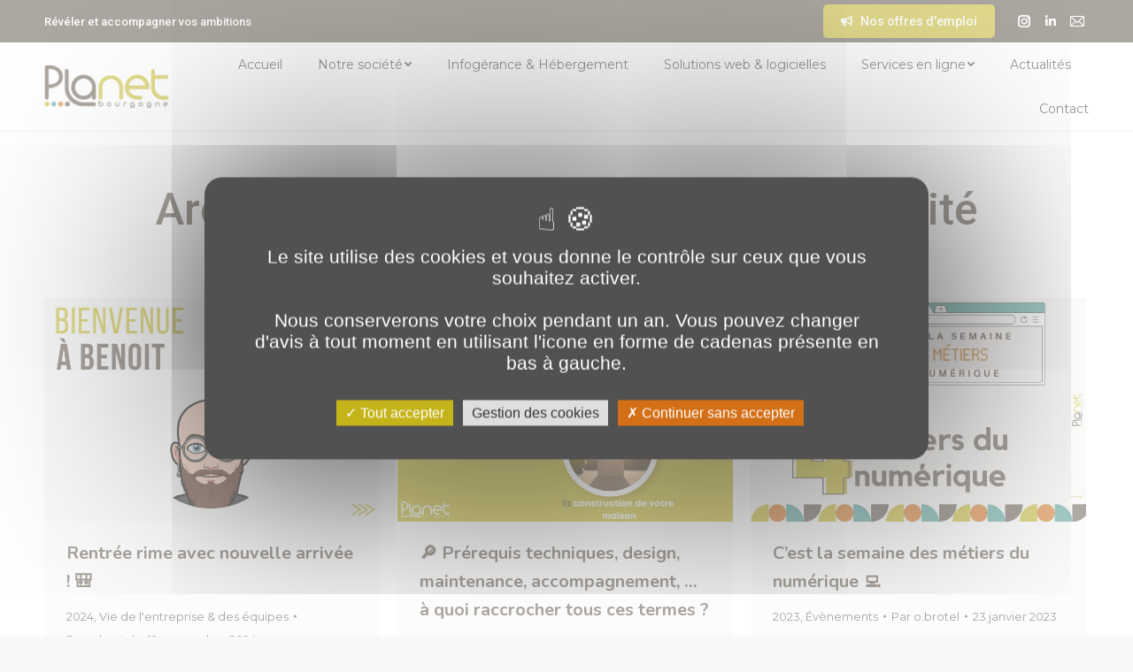

--- FILE ---
content_type: text/html; charset=UTF-8
request_url: https://www.planetb.fr/tag/assurance-qualite/
body_size: 15057
content:
 <!DOCTYPE html>
<!--[if !(IE 6) | !(IE 7) | !(IE 8)  ]><!-->
<html lang="fr-FR" class="no-js">
<!--<![endif]-->
<head>
	<meta charset="UTF-8" />
		<meta name="viewport" content="width=device-width, initial-scale=1, maximum-scale=1, user-scalable=0">
		<meta name="theme-color" content="#bdb110"/>	<link rel="profile" href="https://gmpg.org/xfn/11" />
	        <script type="text/javascript">
            if (/Android|webOS|iPhone|iPad|iPod|BlackBerry|IEMobile|Opera Mini/i.test(navigator.userAgent)) {
                var originalAddEventListener = EventTarget.prototype.addEventListener,
                    oldWidth = window.innerWidth;

                EventTarget.prototype.addEventListener = function (eventName, eventHandler, useCapture) {
                    if (eventName === "resize") {
                        originalAddEventListener.call(this, eventName, function (event) {
                            if (oldWidth === window.innerWidth) {
                                return;
                            }
                            oldWidth = window.innerWidth;
                            if (eventHandler.handleEvent) {
                                eventHandler.handleEvent.call(this, event);
                            }
                            else {
                                eventHandler.call(this, event);
                            };
                        }, useCapture);
                    }
                    else {
                        originalAddEventListener.call(this, eventName, eventHandler, useCapture);
                    };
                };
            };
        </script>
		<meta name='robots' content='index, follow, max-image-preview:large, max-snippet:-1, max-video-preview:-1' />

	<!-- This site is optimized with the Yoast SEO plugin v26.1.1 - https://yoast.com/wordpress/plugins/seo/ -->
	<title>Archives des assurance qualité - PLANET Bourgogne</title><link rel="preload" as="style" href="https://fonts.googleapis.com/css?family=Montserrat%3A400%2C600%2C700%7CRoboto%3A400%2C500%2C600%2C700%7COpen%20Sans%3A400%2C600%2C700%7CNunito%3A200%2C400%2C500%2C600%2C700%2C800&#038;display=swap" /><link rel="stylesheet" href="https://fonts.googleapis.com/css?family=Montserrat%3A400%2C600%2C700%7CRoboto%3A400%2C500%2C600%2C700%7COpen%20Sans%3A400%2C600%2C700%7CNunito%3A200%2C400%2C500%2C600%2C700%2C800&#038;display=swap" media="print" onload="this.media='all'" /><noscript><link rel="stylesheet" href="https://fonts.googleapis.com/css?family=Montserrat%3A400%2C600%2C700%7CRoboto%3A400%2C500%2C600%2C700%7COpen%20Sans%3A400%2C600%2C700%7CNunito%3A200%2C400%2C500%2C600%2C700%2C800&#038;display=swap" /></noscript>
	<link rel="canonical" href="https://www.planetb.fr/tag/assurance-qualite/" />
	<meta property="og:locale" content="fr_FR" />
	<meta property="og:type" content="article" />
	<meta property="og:title" content="Archives des assurance qualité - PLANET Bourgogne" />
	<meta property="og:url" content="https://www.planetb.fr/tag/assurance-qualite/" />
	<meta property="og:site_name" content="PLANET Bourgogne" />
	<meta name="twitter:card" content="summary_large_image" />
	<script type="application/ld+json" class="yoast-schema-graph">{"@context":"https://schema.org","@graph":[{"@type":"CollectionPage","@id":"https://www.planetb.fr/tag/assurance-qualite/","url":"https://www.planetb.fr/tag/assurance-qualite/","name":"Archives des assurance qualité - PLANET Bourgogne","isPartOf":{"@id":"https://www.planetb.fr/#website"},"primaryImageOfPage":{"@id":"https://www.planetb.fr/tag/assurance-qualite/#primaryimage"},"image":{"@id":"https://www.planetb.fr/tag/assurance-qualite/#primaryimage"},"thumbnailUrl":"https://www.planetb.fr/wp-content/uploads/2024/09/SFS-2-1500-×-1000-px-35.jpg","breadcrumb":{"@id":"https://www.planetb.fr/tag/assurance-qualite/#breadcrumb"},"inLanguage":"fr-FR"},{"@type":"ImageObject","inLanguage":"fr-FR","@id":"https://www.planetb.fr/tag/assurance-qualite/#primaryimage","url":"https://www.planetb.fr/wp-content/uploads/2024/09/SFS-2-1500-×-1000-px-35.jpg","contentUrl":"https://www.planetb.fr/wp-content/uploads/2024/09/SFS-2-1500-×-1000-px-35.jpg","width":1500,"height":1000,"caption":"Image de Benoit PELLETIER - Chargé de l'assurance qualité - PLANET B - PLANET Bourgogne"},{"@type":"BreadcrumbList","@id":"https://www.planetb.fr/tag/assurance-qualite/#breadcrumb","itemListElement":[{"@type":"ListItem","position":1,"name":"Accueil","item":"https://www.planetb.fr/"},{"@type":"ListItem","position":2,"name":"assurance qualité"}]},{"@type":"WebSite","@id":"https://www.planetb.fr/#website","url":"https://www.planetb.fr/","name":"PLANET Bourgogne","description":"Révéler et Accompagner vos ambitions","publisher":{"@id":"https://www.planetb.fr/#organization"},"potentialAction":[{"@type":"SearchAction","target":{"@type":"EntryPoint","urlTemplate":"https://www.planetb.fr/?s={search_term_string}"},"query-input":{"@type":"PropertyValueSpecification","valueRequired":true,"valueName":"search_term_string"}}],"inLanguage":"fr-FR"},{"@type":"Organization","@id":"https://www.planetb.fr/#organization","name":"PLANET Bourgogne – Hébergement et Infogérance – Développement web et logiciel","url":"https://www.planetb.fr/","logo":{"@type":"ImageObject","inLanguage":"fr-FR","@id":"https://www.planetb.fr/#/schema/logo/image/","url":"https://recette.planetb.fr/wp-content/uploads/2022/06/logo.png","contentUrl":"https://recette.planetb.fr/wp-content/uploads/2022/06/logo.png","width":150,"height":55,"caption":"PLANET Bourgogne – Hébergement et Infogérance – Développement web et logiciel"},"image":{"@id":"https://www.planetb.fr/#/schema/logo/image/"},"sameAs":["https://www.linkedin.com/company/planet-bourgogne","https://www.instagram.com/planetbourgogne"]}]}</script>
	<!-- / Yoast SEO plugin. -->


<link rel='dns-prefetch' href='//cdnjs.cloudflare.com' />
<link rel='dns-prefetch' href='//www.google.com' />
<link rel='dns-prefetch' href='//maps.googleapis.com' />
<link rel='dns-prefetch' href='//fonts.googleapis.com' />
<link href='https://fonts.gstatic.com' crossorigin rel='preconnect' />
<link rel="alternate" type="application/rss+xml" title="PLANET Bourgogne &raquo; Flux" href="https://www.planetb.fr/feed/" />
<link rel="alternate" type="application/rss+xml" title="PLANET Bourgogne &raquo; Flux des commentaires" href="https://www.planetb.fr/comments/feed/" />
<link rel="alternate" type="application/rss+xml" title="PLANET Bourgogne &raquo; Flux de l’étiquette assurance qualité" href="https://www.planetb.fr/tag/assurance-qualite/feed/" />
<style id='wp-img-auto-sizes-contain-inline-css' type='text/css'>
img:is([sizes=auto i],[sizes^="auto," i]){contain-intrinsic-size:3000px 1500px}
/*# sourceURL=wp-img-auto-sizes-contain-inline-css */
</style>
<style id='wp-emoji-styles-inline-css' type='text/css'>

	img.wp-smiley, img.emoji {
		display: inline !important;
		border: none !important;
		box-shadow: none !important;
		height: 1em !important;
		width: 1em !important;
		margin: 0 0.07em !important;
		vertical-align: -0.1em !important;
		background: none !important;
		padding: 0 !important;
	}
/*# sourceURL=wp-emoji-styles-inline-css */
</style>
<style id='wp-block-library-inline-css' type='text/css'>
:root{--wp-block-synced-color:#7a00df;--wp-block-synced-color--rgb:122,0,223;--wp-bound-block-color:var(--wp-block-synced-color);--wp-editor-canvas-background:#ddd;--wp-admin-theme-color:#007cba;--wp-admin-theme-color--rgb:0,124,186;--wp-admin-theme-color-darker-10:#006ba1;--wp-admin-theme-color-darker-10--rgb:0,107,160.5;--wp-admin-theme-color-darker-20:#005a87;--wp-admin-theme-color-darker-20--rgb:0,90,135;--wp-admin-border-width-focus:2px}@media (min-resolution:192dpi){:root{--wp-admin-border-width-focus:1.5px}}.wp-element-button{cursor:pointer}:root .has-very-light-gray-background-color{background-color:#eee}:root .has-very-dark-gray-background-color{background-color:#313131}:root .has-very-light-gray-color{color:#eee}:root .has-very-dark-gray-color{color:#313131}:root .has-vivid-green-cyan-to-vivid-cyan-blue-gradient-background{background:linear-gradient(135deg,#00d084,#0693e3)}:root .has-purple-crush-gradient-background{background:linear-gradient(135deg,#34e2e4,#4721fb 50%,#ab1dfe)}:root .has-hazy-dawn-gradient-background{background:linear-gradient(135deg,#faaca8,#dad0ec)}:root .has-subdued-olive-gradient-background{background:linear-gradient(135deg,#fafae1,#67a671)}:root .has-atomic-cream-gradient-background{background:linear-gradient(135deg,#fdd79a,#004a59)}:root .has-nightshade-gradient-background{background:linear-gradient(135deg,#330968,#31cdcf)}:root .has-midnight-gradient-background{background:linear-gradient(135deg,#020381,#2874fc)}:root{--wp--preset--font-size--normal:16px;--wp--preset--font-size--huge:42px}.has-regular-font-size{font-size:1em}.has-larger-font-size{font-size:2.625em}.has-normal-font-size{font-size:var(--wp--preset--font-size--normal)}.has-huge-font-size{font-size:var(--wp--preset--font-size--huge)}.has-text-align-center{text-align:center}.has-text-align-left{text-align:left}.has-text-align-right{text-align:right}.has-fit-text{white-space:nowrap!important}#end-resizable-editor-section{display:none}.aligncenter{clear:both}.items-justified-left{justify-content:flex-start}.items-justified-center{justify-content:center}.items-justified-right{justify-content:flex-end}.items-justified-space-between{justify-content:space-between}.screen-reader-text{border:0;clip-path:inset(50%);height:1px;margin:-1px;overflow:hidden;padding:0;position:absolute;width:1px;word-wrap:normal!important}.screen-reader-text:focus{background-color:#ddd;clip-path:none;color:#444;display:block;font-size:1em;height:auto;left:5px;line-height:normal;padding:15px 23px 14px;text-decoration:none;top:5px;width:auto;z-index:100000}html :where(.has-border-color){border-style:solid}html :where([style*=border-top-color]){border-top-style:solid}html :where([style*=border-right-color]){border-right-style:solid}html :where([style*=border-bottom-color]){border-bottom-style:solid}html :where([style*=border-left-color]){border-left-style:solid}html :where([style*=border-width]){border-style:solid}html :where([style*=border-top-width]){border-top-style:solid}html :where([style*=border-right-width]){border-right-style:solid}html :where([style*=border-bottom-width]){border-bottom-style:solid}html :where([style*=border-left-width]){border-left-style:solid}html :where(img[class*=wp-image-]){height:auto;max-width:100%}:where(figure){margin:0 0 1em}html :where(.is-position-sticky){--wp-admin--admin-bar--position-offset:var(--wp-admin--admin-bar--height,0px)}@media screen and (max-width:600px){html :where(.is-position-sticky){--wp-admin--admin-bar--position-offset:0px}}

/*# sourceURL=wp-block-library-inline-css */
</style><style id='global-styles-inline-css' type='text/css'>
:root{--wp--preset--aspect-ratio--square: 1;--wp--preset--aspect-ratio--4-3: 4/3;--wp--preset--aspect-ratio--3-4: 3/4;--wp--preset--aspect-ratio--3-2: 3/2;--wp--preset--aspect-ratio--2-3: 2/3;--wp--preset--aspect-ratio--16-9: 16/9;--wp--preset--aspect-ratio--9-16: 9/16;--wp--preset--color--black: #000000;--wp--preset--color--cyan-bluish-gray: #abb8c3;--wp--preset--color--white: #FFF;--wp--preset--color--pale-pink: #f78da7;--wp--preset--color--vivid-red: #cf2e2e;--wp--preset--color--luminous-vivid-orange: #ff6900;--wp--preset--color--luminous-vivid-amber: #fcb900;--wp--preset--color--light-green-cyan: #7bdcb5;--wp--preset--color--vivid-green-cyan: #00d084;--wp--preset--color--pale-cyan-blue: #8ed1fc;--wp--preset--color--vivid-cyan-blue: #0693e3;--wp--preset--color--vivid-purple: #9b51e0;--wp--preset--color--accent: #bdb110;--wp--preset--color--dark-gray: #111;--wp--preset--color--light-gray: #767676;--wp--preset--gradient--vivid-cyan-blue-to-vivid-purple: linear-gradient(135deg,rgb(6,147,227) 0%,rgb(155,81,224) 100%);--wp--preset--gradient--light-green-cyan-to-vivid-green-cyan: linear-gradient(135deg,rgb(122,220,180) 0%,rgb(0,208,130) 100%);--wp--preset--gradient--luminous-vivid-amber-to-luminous-vivid-orange: linear-gradient(135deg,rgb(252,185,0) 0%,rgb(255,105,0) 100%);--wp--preset--gradient--luminous-vivid-orange-to-vivid-red: linear-gradient(135deg,rgb(255,105,0) 0%,rgb(207,46,46) 100%);--wp--preset--gradient--very-light-gray-to-cyan-bluish-gray: linear-gradient(135deg,rgb(238,238,238) 0%,rgb(169,184,195) 100%);--wp--preset--gradient--cool-to-warm-spectrum: linear-gradient(135deg,rgb(74,234,220) 0%,rgb(151,120,209) 20%,rgb(207,42,186) 40%,rgb(238,44,130) 60%,rgb(251,105,98) 80%,rgb(254,248,76) 100%);--wp--preset--gradient--blush-light-purple: linear-gradient(135deg,rgb(255,206,236) 0%,rgb(152,150,240) 100%);--wp--preset--gradient--blush-bordeaux: linear-gradient(135deg,rgb(254,205,165) 0%,rgb(254,45,45) 50%,rgb(107,0,62) 100%);--wp--preset--gradient--luminous-dusk: linear-gradient(135deg,rgb(255,203,112) 0%,rgb(199,81,192) 50%,rgb(65,88,208) 100%);--wp--preset--gradient--pale-ocean: linear-gradient(135deg,rgb(255,245,203) 0%,rgb(182,227,212) 50%,rgb(51,167,181) 100%);--wp--preset--gradient--electric-grass: linear-gradient(135deg,rgb(202,248,128) 0%,rgb(113,206,126) 100%);--wp--preset--gradient--midnight: linear-gradient(135deg,rgb(2,3,129) 0%,rgb(40,116,252) 100%);--wp--preset--font-size--small: 13px;--wp--preset--font-size--medium: 20px;--wp--preset--font-size--large: 36px;--wp--preset--font-size--x-large: 42px;--wp--preset--spacing--20: 0.44rem;--wp--preset--spacing--30: 0.67rem;--wp--preset--spacing--40: 1rem;--wp--preset--spacing--50: 1.5rem;--wp--preset--spacing--60: 2.25rem;--wp--preset--spacing--70: 3.38rem;--wp--preset--spacing--80: 5.06rem;--wp--preset--shadow--natural: 6px 6px 9px rgba(0, 0, 0, 0.2);--wp--preset--shadow--deep: 12px 12px 50px rgba(0, 0, 0, 0.4);--wp--preset--shadow--sharp: 6px 6px 0px rgba(0, 0, 0, 0.2);--wp--preset--shadow--outlined: 6px 6px 0px -3px rgb(255, 255, 255), 6px 6px rgb(0, 0, 0);--wp--preset--shadow--crisp: 6px 6px 0px rgb(0, 0, 0);}:where(.is-layout-flex){gap: 0.5em;}:where(.is-layout-grid){gap: 0.5em;}body .is-layout-flex{display: flex;}.is-layout-flex{flex-wrap: wrap;align-items: center;}.is-layout-flex > :is(*, div){margin: 0;}body .is-layout-grid{display: grid;}.is-layout-grid > :is(*, div){margin: 0;}:where(.wp-block-columns.is-layout-flex){gap: 2em;}:where(.wp-block-columns.is-layout-grid){gap: 2em;}:where(.wp-block-post-template.is-layout-flex){gap: 1.25em;}:where(.wp-block-post-template.is-layout-grid){gap: 1.25em;}.has-black-color{color: var(--wp--preset--color--black) !important;}.has-cyan-bluish-gray-color{color: var(--wp--preset--color--cyan-bluish-gray) !important;}.has-white-color{color: var(--wp--preset--color--white) !important;}.has-pale-pink-color{color: var(--wp--preset--color--pale-pink) !important;}.has-vivid-red-color{color: var(--wp--preset--color--vivid-red) !important;}.has-luminous-vivid-orange-color{color: var(--wp--preset--color--luminous-vivid-orange) !important;}.has-luminous-vivid-amber-color{color: var(--wp--preset--color--luminous-vivid-amber) !important;}.has-light-green-cyan-color{color: var(--wp--preset--color--light-green-cyan) !important;}.has-vivid-green-cyan-color{color: var(--wp--preset--color--vivid-green-cyan) !important;}.has-pale-cyan-blue-color{color: var(--wp--preset--color--pale-cyan-blue) !important;}.has-vivid-cyan-blue-color{color: var(--wp--preset--color--vivid-cyan-blue) !important;}.has-vivid-purple-color{color: var(--wp--preset--color--vivid-purple) !important;}.has-black-background-color{background-color: var(--wp--preset--color--black) !important;}.has-cyan-bluish-gray-background-color{background-color: var(--wp--preset--color--cyan-bluish-gray) !important;}.has-white-background-color{background-color: var(--wp--preset--color--white) !important;}.has-pale-pink-background-color{background-color: var(--wp--preset--color--pale-pink) !important;}.has-vivid-red-background-color{background-color: var(--wp--preset--color--vivid-red) !important;}.has-luminous-vivid-orange-background-color{background-color: var(--wp--preset--color--luminous-vivid-orange) !important;}.has-luminous-vivid-amber-background-color{background-color: var(--wp--preset--color--luminous-vivid-amber) !important;}.has-light-green-cyan-background-color{background-color: var(--wp--preset--color--light-green-cyan) !important;}.has-vivid-green-cyan-background-color{background-color: var(--wp--preset--color--vivid-green-cyan) !important;}.has-pale-cyan-blue-background-color{background-color: var(--wp--preset--color--pale-cyan-blue) !important;}.has-vivid-cyan-blue-background-color{background-color: var(--wp--preset--color--vivid-cyan-blue) !important;}.has-vivid-purple-background-color{background-color: var(--wp--preset--color--vivid-purple) !important;}.has-black-border-color{border-color: var(--wp--preset--color--black) !important;}.has-cyan-bluish-gray-border-color{border-color: var(--wp--preset--color--cyan-bluish-gray) !important;}.has-white-border-color{border-color: var(--wp--preset--color--white) !important;}.has-pale-pink-border-color{border-color: var(--wp--preset--color--pale-pink) !important;}.has-vivid-red-border-color{border-color: var(--wp--preset--color--vivid-red) !important;}.has-luminous-vivid-orange-border-color{border-color: var(--wp--preset--color--luminous-vivid-orange) !important;}.has-luminous-vivid-amber-border-color{border-color: var(--wp--preset--color--luminous-vivid-amber) !important;}.has-light-green-cyan-border-color{border-color: var(--wp--preset--color--light-green-cyan) !important;}.has-vivid-green-cyan-border-color{border-color: var(--wp--preset--color--vivid-green-cyan) !important;}.has-pale-cyan-blue-border-color{border-color: var(--wp--preset--color--pale-cyan-blue) !important;}.has-vivid-cyan-blue-border-color{border-color: var(--wp--preset--color--vivid-cyan-blue) !important;}.has-vivid-purple-border-color{border-color: var(--wp--preset--color--vivid-purple) !important;}.has-vivid-cyan-blue-to-vivid-purple-gradient-background{background: var(--wp--preset--gradient--vivid-cyan-blue-to-vivid-purple) !important;}.has-light-green-cyan-to-vivid-green-cyan-gradient-background{background: var(--wp--preset--gradient--light-green-cyan-to-vivid-green-cyan) !important;}.has-luminous-vivid-amber-to-luminous-vivid-orange-gradient-background{background: var(--wp--preset--gradient--luminous-vivid-amber-to-luminous-vivid-orange) !important;}.has-luminous-vivid-orange-to-vivid-red-gradient-background{background: var(--wp--preset--gradient--luminous-vivid-orange-to-vivid-red) !important;}.has-very-light-gray-to-cyan-bluish-gray-gradient-background{background: var(--wp--preset--gradient--very-light-gray-to-cyan-bluish-gray) !important;}.has-cool-to-warm-spectrum-gradient-background{background: var(--wp--preset--gradient--cool-to-warm-spectrum) !important;}.has-blush-light-purple-gradient-background{background: var(--wp--preset--gradient--blush-light-purple) !important;}.has-blush-bordeaux-gradient-background{background: var(--wp--preset--gradient--blush-bordeaux) !important;}.has-luminous-dusk-gradient-background{background: var(--wp--preset--gradient--luminous-dusk) !important;}.has-pale-ocean-gradient-background{background: var(--wp--preset--gradient--pale-ocean) !important;}.has-electric-grass-gradient-background{background: var(--wp--preset--gradient--electric-grass) !important;}.has-midnight-gradient-background{background: var(--wp--preset--gradient--midnight) !important;}.has-small-font-size{font-size: var(--wp--preset--font-size--small) !important;}.has-medium-font-size{font-size: var(--wp--preset--font-size--medium) !important;}.has-large-font-size{font-size: var(--wp--preset--font-size--large) !important;}.has-x-large-font-size{font-size: var(--wp--preset--font-size--x-large) !important;}
/*# sourceURL=global-styles-inline-css */
</style>

<style id='classic-theme-styles-inline-css' type='text/css'>
/*! This file is auto-generated */
.wp-block-button__link{color:#fff;background-color:#32373c;border-radius:9999px;box-shadow:none;text-decoration:none;padding:calc(.667em + 2px) calc(1.333em + 2px);font-size:1.125em}.wp-block-file__button{background:#32373c;color:#fff;text-decoration:none}
/*# sourceURL=/wp-includes/css/classic-themes.min.css */
</style>
<link rel='stylesheet' id='go-pricing-styles-css' href='https://www.planetb.fr/wp-content/plugins/go_pricing/assets/css/go_pricing_styles.css?ver=3.3.19' type='text/css' media='all' />
<link rel='stylesheet' id='tarteaucitron-style-css' href='https://www.planetb.fr/wp-content/themes/dt-the7-child/inc/tarteaucitron/css/tarteaucitron-modif.css?ver=6.9' type='text/css' media='all' />
<link rel='stylesheet' id='the7-icomoon-pixeden-stroke-32x32-css' href='https://www.planetb.fr/wp-content/uploads/smile_fonts/icomoon-pixeden-stroke-32x32/icomoon-pixeden-stroke-32x32.css?ver=6.9' type='text/css' media='all' />
<link rel='stylesheet' id='js_composer_front-css' href='https://www.planetb.fr/wp-content/plugins/js_composer/assets/css/js_composer.min.css?ver=6.9.0' type='text/css' media='all' />

<link rel='stylesheet' id='dt-main-css' href='https://www.planetb.fr/wp-content/themes/dt-the7/css/main.min.css?ver=10.9.0' type='text/css' media='all' />
<style id='dt-main-inline-css' type='text/css'>
body #load {
  display: block;
  height: 100%;
  overflow: hidden;
  position: fixed;
  width: 100%;
  z-index: 9901;
  opacity: 1;
  visibility: visible;
  transition: all .35s ease-out;
}
.load-wrap {
  width: 100%;
  height: 100%;
  background-position: center center;
  background-repeat: no-repeat;
  text-align: center;
  display: -ms-flexbox;
  display: -ms-flex;
  display: flex;
  -ms-align-items: center;
  -ms-flex-align: center;
  align-items: center;
  -ms-flex-flow: column wrap;
  flex-flow: column wrap;
  -ms-flex-pack: center;
  -ms-justify-content: center;
  justify-content: center;
}
.load-wrap > svg {
  position: absolute;
  top: 50%;
  left: 50%;
  transform: translate(-50%,-50%);
}
#load {
  background: var(--the7-elementor-beautiful-loading-bg,#23262d);
  --the7-beautiful-spinner-color2: var(--the7-beautiful-spinner-color,#bdb110);
}

/*# sourceURL=dt-main-inline-css */
</style>
<link rel='stylesheet' id='the7-font-css' href='https://www.planetb.fr/wp-content/themes/dt-the7/fonts/icomoon-the7-font/icomoon-the7-font.min.css?ver=10.9.0' type='text/css' media='all' />
<link rel='stylesheet' id='the7-awesome-fonts-css' href='https://www.planetb.fr/wp-content/themes/dt-the7/fonts/FontAwesome/css/all.min.css?ver=10.9.0' type='text/css' media='all' />
<link rel='stylesheet' id='the7-awesome-fonts-back-css' href='https://www.planetb.fr/wp-content/themes/dt-the7/fonts/FontAwesome/back-compat.min.css?ver=10.9.0' type='text/css' media='all' />
<link rel='stylesheet' id='the7-custom-scrollbar-css' href='https://www.planetb.fr/wp-content/themes/dt-the7/lib/custom-scrollbar/custom-scrollbar.min.css?ver=10.9.0' type='text/css' media='all' />
<link rel='stylesheet' id='the7-wpbakery-css' href='https://www.planetb.fr/wp-content/themes/dt-the7/css/wpbakery.min.css?ver=10.9.0' type='text/css' media='all' />
<link rel='stylesheet' id='the7-core-css' href='https://www.planetb.fr/wp-content/plugins/dt-the7-core/assets/css/post-type.min.css?ver=2.6.0' type='text/css' media='all' />
<link rel='stylesheet' id='the7-css-vars-css' href='https://www.planetb.fr/wp-content/uploads/the7-css/css-vars.css?ver=029bce914883' type='text/css' media='all' />
<link rel='stylesheet' id='dt-custom-css' href='https://www.planetb.fr/wp-content/uploads/the7-css/custom.css?ver=029bce914883' type='text/css' media='all' />
<link rel='stylesheet' id='dt-media-css' href='https://www.planetb.fr/wp-content/uploads/the7-css/media.css?ver=029bce914883' type='text/css' media='all' />
<link rel='stylesheet' id='the7-mega-menu-css' href='https://www.planetb.fr/wp-content/uploads/the7-css/mega-menu.css?ver=029bce914883' type='text/css' media='all' />
<link rel='stylesheet' id='the7-elements-albums-portfolio-css' href='https://www.planetb.fr/wp-content/uploads/the7-css/the7-elements-albums-portfolio.css?ver=029bce914883' type='text/css' media='all' />
<link rel='stylesheet' id='the7-elements-css' href='https://www.planetb.fr/wp-content/uploads/the7-css/post-type-dynamic.css?ver=029bce914883' type='text/css' media='all' />
<link rel='stylesheet' id='style-css' href='https://www.planetb.fr/wp-content/themes/dt-the7-child/style.css?ver=10.9.0' type='text/css' media='all' />
<link rel='stylesheet' id='ultimate-vc-addons-style-min-css' href='https://www.planetb.fr/wp-content/plugins/Ultimate_VC_Addons/assets/min-css/ultimate.min.css?ver=3.19.11' type='text/css' media='all' />
<link rel='stylesheet' id='ultimate-vc-addons-icons-css' href='https://www.planetb.fr/wp-content/plugins/Ultimate_VC_Addons/assets/css/icons.css?ver=3.19.11' type='text/css' media='all' />
<link rel='stylesheet' id='ultimate-vc-addons-vidcons-css' href='https://www.planetb.fr/wp-content/plugins/Ultimate_VC_Addons/assets/fonts/vidcons.css?ver=3.19.11' type='text/css' media='all' />
<script type="text/javascript" src="https://www.planetb.fr/wp-includes/js/jquery/jquery.min.js?ver=3.7.1" id="jquery-core-js"></script>
<script type="text/javascript" src="https://www.planetb.fr/wp-includes/js/jquery/jquery-migrate.min.js?ver=3.4.1" id="jquery-migrate-js"></script>
<script type="text/javascript" id="gw-tweenmax-js-before">
/* <![CDATA[ */
var oldGS=window.GreenSockGlobals,oldGSQueue=window._gsQueue,oldGSDefine=window._gsDefine;window._gsDefine=null;delete(window._gsDefine);var gwGS=window.GreenSockGlobals={};
//# sourceURL=gw-tweenmax-js-before
/* ]]> */
</script>
<script type="text/javascript" src="https://cdnjs.cloudflare.com/ajax/libs/gsap/1.11.2/TweenMax.min.js" id="gw-tweenmax-js"></script>
<script type="text/javascript" id="gw-tweenmax-js-after">
/* <![CDATA[ */
try{window.GreenSockGlobals=null;window._gsQueue=null;window._gsDefine=null;delete(window.GreenSockGlobals);delete(window._gsQueue);delete(window._gsDefine);window.GreenSockGlobals=oldGS;window._gsQueue=oldGSQueue;window._gsDefine=oldGSDefine;}catch(e){}
//# sourceURL=gw-tweenmax-js-after
/* ]]> */
</script>
<script type="text/javascript" src="https://www.planetb.fr/wp-content/themes/dt-the7-child/js/shuffle.js?ver=6.9" id="shuffle-js"></script>
<script type="text/javascript" src="https://www.planetb.fr/wp-content/themes/dt-the7-child/js/anim-agile.js?ver=6.9" id="anim-agile-js"></script>
<script type="text/javascript" src="https://www.planetb.fr/wp-content/themes/dt-the7-child/inc/tarteaucitron/tarteaucitron.js?ver=6.9" id="tarteaucitron-js"></script>
<script type="text/javascript" src="https://www.planetb.fr/wp-content/themes/dt-the7-child/inc/tarteaucitron/lang/tarteaucitron.fr-modif.js?ver=6.9" id="tarteaucitron-text-js"></script>
<script type="text/javascript" id="dt-above-fold-js-extra">
/* <![CDATA[ */
var dtLocal = {"themeUrl":"https://www.planetb.fr/wp-content/themes/dt-the7","passText":"Pour voir ce contenu, entrer le mots de passe:","moreButtonText":{"loading":"Chargement ...","loadMore":"Charger la suite"},"postID":"18481","ajaxurl":"https://www.planetb.fr/wp-admin/admin-ajax.php","REST":{"baseUrl":"https://www.planetb.fr/wp-json/the7/v1","endpoints":{"sendMail":"/send-mail"}},"contactMessages":{"required":"One or more fields have an error. Please check and try again.","terms":"Veuillez accepter la politique de confidentialit\u00e9.","fillTheCaptchaError":"Veuillez remplir le captcha."},"captchaSiteKey":"","ajaxNonce":"74f16c4fb6","pageData":{"type":"archive","template":"archive","layout":"masonry"},"themeSettings":{"smoothScroll":"off","lazyLoading":false,"accentColor":{"mode":"solid","color":"#bdb110"},"desktopHeader":{"height":100},"ToggleCaptionEnabled":"disabled","ToggleCaption":"Navigation","floatingHeader":{"showAfter":94,"showMenu":true,"height":68,"logo":{"showLogo":true,"html":"\u003Cimg class=\" preload-me\" src=\"https://www.planetb.fr/wp-content/uploads/2022/06/logo.png\" srcset=\"https://www.planetb.fr/wp-content/uploads/2022/06/logo.png 150w, https://www.planetb.fr/wp-content/uploads/2022/06/logo.png 150w\" width=\"150\" height=\"55\"   sizes=\"150px\" alt=\"PLANET Bourgogne\" /\u003E","url":"https://www.planetb.fr/"}},"topLine":{"floatingTopLine":{"logo":{"showLogo":false,"html":""}}},"mobileHeader":{"firstSwitchPoint":992,"secondSwitchPoint":778,"firstSwitchPointHeight":60,"secondSwitchPointHeight":60,"mobileToggleCaptionEnabled":"disabled","mobileToggleCaption":"Menu"},"stickyMobileHeaderFirstSwitch":{"logo":{"html":"\u003Cimg class=\" preload-me\" src=\"https://www.planetb.fr/wp-content/uploads/2022/06/logo.png\" srcset=\"https://www.planetb.fr/wp-content/uploads/2022/06/logo.png 150w, https://www.planetb.fr/wp-content/uploads/2022/06/logo.png 150w\" width=\"150\" height=\"55\"   sizes=\"150px\" alt=\"PLANET Bourgogne\" /\u003E"}},"stickyMobileHeaderSecondSwitch":{"logo":{"html":"\u003Cimg class=\" preload-me\" src=\"https://www.planetb.fr/wp-content/uploads/2022/06/logo.png\" srcset=\"https://www.planetb.fr/wp-content/uploads/2022/06/logo.png 150w, https://www.planetb.fr/wp-content/uploads/2022/06/logo.png 150w\" width=\"150\" height=\"55\"   sizes=\"150px\" alt=\"PLANET Bourgogne\" /\u003E"}},"content":{"textColor":"#555555","headerColor":"#584c3e"},"sidebar":{"switchPoint":970},"boxedWidth":"1280px","stripes":{"stripe1":{"textColor":"#787d85","headerColor":"#3b3f4a"},"stripe2":{"textColor":"#8b9199","headerColor":"#ffffff"},"stripe3":{"textColor":"#ffffff","headerColor":"#ffffff"}}},"VCMobileScreenWidth":"778"};
var dtShare = {"shareButtonText":{"facebook":"Partager sur Facebook","twitter":"Partager sur Twitter","pinterest":"Partager sur Pinterest","linkedin":"Partager sur Linkedin","whatsapp":"Partager sur Whatsapp"},"overlayOpacity":"85"};
//# sourceURL=dt-above-fold-js-extra
/* ]]> */
</script>
<script type="text/javascript" src="https://www.planetb.fr/wp-content/themes/dt-the7/js/above-the-fold.min.js?ver=10.9.0" id="dt-above-fold-js"></script>
<script type="text/javascript" src="https://www.planetb.fr/wp-content/plugins/Ultimate_VC_Addons/assets/min-js/modernizr-custom.min.js?ver=3.19.11" id="ultimate-vc-addons-modernizr-js"></script>
<script type="text/javascript" src="https://www.planetb.fr/wp-content/plugins/Ultimate_VC_Addons/assets/min-js/jquery-ui.min.js?ver=3.19.11" id="jquery_ui-js"></script>
<script type="text/javascript" src="https://maps.googleapis.com/maps/api/js" id="ultimate-vc-addons-googleapis-js"></script>
<script type="text/javascript" src="https://www.planetb.fr/wp-includes/js/jquery/ui/core.min.js?ver=1.13.3" id="jquery-ui-core-js"></script>
<script type="text/javascript" src="https://www.planetb.fr/wp-includes/js/jquery/ui/mouse.min.js?ver=1.13.3" id="jquery-ui-mouse-js"></script>
<script type="text/javascript" src="https://www.planetb.fr/wp-includes/js/jquery/ui/slider.min.js?ver=1.13.3" id="jquery-ui-slider-js"></script>
<script type="text/javascript" src="https://www.planetb.fr/wp-content/plugins/Ultimate_VC_Addons/assets/min-js/jquery-ui-labeledslider.min.js?ver=3.19.11" id="ultimate-vc-addons_range_tick-js"></script>
<script type="text/javascript" src="https://www.planetb.fr/wp-content/plugins/Ultimate_VC_Addons/assets/min-js/ultimate.min.js?ver=3.19.11" id="ultimate-vc-addons-script-js"></script>
<script type="text/javascript" src="https://www.planetb.fr/wp-content/plugins/Ultimate_VC_Addons/assets/min-js/modal-all.min.js?ver=3.19.11" id="ultimate-vc-addons-modal-all-js"></script>
<script type="text/javascript" src="https://www.planetb.fr/wp-content/plugins/Ultimate_VC_Addons/assets/min-js/jparallax.min.js?ver=3.19.11" id="ultimate-vc-addons-jquery.shake-js"></script>
<script type="text/javascript" src="https://www.planetb.fr/wp-content/plugins/Ultimate_VC_Addons/assets/min-js/vhparallax.min.js?ver=3.19.11" id="ultimate-vc-addons-jquery.vhparallax-js"></script>
<script type="text/javascript" src="https://www.planetb.fr/wp-content/plugins/Ultimate_VC_Addons/assets/min-js/ultimate_bg.min.js?ver=3.19.11" id="ultimate-vc-addons-row-bg-js"></script>
<script type="text/javascript" src="https://www.planetb.fr/wp-content/plugins/Ultimate_VC_Addons/assets/min-js/mb-YTPlayer.min.js?ver=3.19.11" id="ultimate-vc-addons-jquery.ytplayer-js"></script>
<link rel="https://api.w.org/" href="https://www.planetb.fr/wp-json/" /><link rel="alternate" title="JSON" type="application/json" href="https://www.planetb.fr/wp-json/wp/v2/tags/363" /><link rel="EditURI" type="application/rsd+xml" title="RSD" href="https://www.planetb.fr/xmlrpc.php?rsd" />
<meta name="generator" content="WordPress 6.9" />
    <script type="text/javascript">
        tarteaucitron.init({
        "privacyUrl": "/mentions-legales", /* URL du bouton "Politique﻿ ﻿de confidentialité" */
        "hashtag": "#tarteaucitron",
        "cookieName": "tarteaucitron",  /* Nom du cookie généré par Tarteaucitron */
        "orientation": "middle", /* Endroit d'apparition de la Pop-Up */
        "iconPosition": "BottomLeft", /* Position du petit citron */
        "showAlertSmall": false, /* Apparition d'une petite bannière en bas à droite (différente du citron) */
        "adblocker": false, /* Fais apparaître une pop-up si un bloqueur de publicité est activé */
        "DenyAllCta" : true, /* Montre le bouton "Tout refuser" */
        "AcceptAllCta" : true, /* Montre le bouton "Tout accepter" quand le paramètre HighPrivacy est à true */
        "highPrivacy": true, /* RECOMMANDÉ Désactiver le consentement automatique */
        "handleBrowserDNTRequest": false,
        "removeCredit": false, /* Retire le lien de crédit */
        "moreInfoLink": false, /* Retire le lien "En savoir plus" pour les services */
        "useExternalCss": true, /* Utilises un CSS différent */
        "useExternalJs": false, /* Utilises un JS différent */
        "readmoreLink": "/mentions-legales", /* Modifie le lien "readMore" */
        "mandatory": false, /* Ajoute un message à propos des cookies obligatoires */
        });
    </script>
         <link rel="apple-touch-icon" href="https://www.planetb.fr/wp-content/themes/dt-the7-child/assets/img/touch-icon.jpg" />
     <link rel="icon" href="https://www.planetb.fr/wp-content/themes/dt-the7-child/assets/img/touch-icon.jpg">
     <link rel="shortcut icon" sizes="196x196" href="https://www.planetb.fr/wp-content/themes/dt-the7-child/assets/img/touch-icon.jpg">
     <meta name="msapplication-square70x70logo" href="https://www.planetb.fr/wp-content/themes/dt-the7-child/assets/img/touch-icon.jpg"/>
<meta name="generator" content="Powered by WPBakery Page Builder - drag and drop page builder for WordPress."/>
<meta name="generator" content="Powered by Slider Revolution 6.5.19 - responsive, Mobile-Friendly Slider Plugin for WordPress with comfortable drag and drop interface." />
<script type="text/javascript" id="the7-loader-script">
document.addEventListener("DOMContentLoaded", function(event) {
	var load = document.getElementById("load");
	if(!load.classList.contains('loader-removed')){
		var removeLoading = setTimeout(function() {
			load.className += " loader-removed";
		}, 300);
	}
});
</script>
		<link rel="icon" href="https://www.planetb.fr/wp-content/uploads/2022/06/favicon_pb.png" type="image/png" sizes="16x16"/><link rel="icon" href="https://www.planetb.fr/wp-content/uploads/2022/06/favicon_pb.png" type="image/png" sizes="32x32"/><script>function setREVStartSize(e){
			//window.requestAnimationFrame(function() {
				window.RSIW = window.RSIW===undefined ? window.innerWidth : window.RSIW;
				window.RSIH = window.RSIH===undefined ? window.innerHeight : window.RSIH;
				try {
					var pw = document.getElementById(e.c).parentNode.offsetWidth,
						newh;
					pw = pw===0 || isNaN(pw) ? window.RSIW : pw;
					e.tabw = e.tabw===undefined ? 0 : parseInt(e.tabw);
					e.thumbw = e.thumbw===undefined ? 0 : parseInt(e.thumbw);
					e.tabh = e.tabh===undefined ? 0 : parseInt(e.tabh);
					e.thumbh = e.thumbh===undefined ? 0 : parseInt(e.thumbh);
					e.tabhide = e.tabhide===undefined ? 0 : parseInt(e.tabhide);
					e.thumbhide = e.thumbhide===undefined ? 0 : parseInt(e.thumbhide);
					e.mh = e.mh===undefined || e.mh=="" || e.mh==="auto" ? 0 : parseInt(e.mh,0);
					if(e.layout==="fullscreen" || e.l==="fullscreen")
						newh = Math.max(e.mh,window.RSIH);
					else{
						e.gw = Array.isArray(e.gw) ? e.gw : [e.gw];
						for (var i in e.rl) if (e.gw[i]===undefined || e.gw[i]===0) e.gw[i] = e.gw[i-1];
						e.gh = e.el===undefined || e.el==="" || (Array.isArray(e.el) && e.el.length==0)? e.gh : e.el;
						e.gh = Array.isArray(e.gh) ? e.gh : [e.gh];
						for (var i in e.rl) if (e.gh[i]===undefined || e.gh[i]===0) e.gh[i] = e.gh[i-1];
											
						var nl = new Array(e.rl.length),
							ix = 0,
							sl;
						e.tabw = e.tabhide>=pw ? 0 : e.tabw;
						e.thumbw = e.thumbhide>=pw ? 0 : e.thumbw;
						e.tabh = e.tabhide>=pw ? 0 : e.tabh;
						e.thumbh = e.thumbhide>=pw ? 0 : e.thumbh;
						for (var i in e.rl) nl[i] = e.rl[i]<window.RSIW ? 0 : e.rl[i];
						sl = nl[0];
						for (var i in nl) if (sl>nl[i] && nl[i]>0) { sl = nl[i]; ix=i;}
						var m = pw>(e.gw[ix]+e.tabw+e.thumbw) ? 1 : (pw-(e.tabw+e.thumbw)) / (e.gw[ix]);
						newh =  (e.gh[ix] * m) + (e.tabh + e.thumbh);
					}
					var el = document.getElementById(e.c);
					if (el!==null && el) el.style.height = newh+"px";
					el = document.getElementById(e.c+"_wrapper");
					if (el!==null && el) {
						el.style.height = newh+"px";
						el.style.display = "block";
					}
				} catch(e){
					console.log("Failure at Presize of Slider:" + e)
				}
			//});
		  };</script>
<noscript><style> .wpb_animate_when_almost_visible { opacity: 1; }</style></noscript><link rel='stylesheet' id='rs-plugin-settings-css' href='https://www.planetb.fr/wp-content/plugins/revslider/public/assets/css/rs6.css?ver=6.5.19' type='text/css' media='all' />
<style id='rs-plugin-settings-inline-css' type='text/css'>
#rs-demo-id {}
/*# sourceURL=rs-plugin-settings-inline-css */
</style>
</head>
<body id="the7-body" class="archive tag tag-assurance-qualite tag-363 wp-embed-responsive wp-theme-dt-the7 wp-child-theme-dt-the7-child the7-core-ver-2.6.0 layout-masonry description-under-image dt-responsive-on right-mobile-menu-close-icon ouside-menu-close-icon mobile-hamburger-close-bg-enable mobile-hamburger-close-bg-hover-enable  fade-medium-mobile-menu-close-icon fade-medium-menu-close-icon srcset-enabled btn-flat custom-btn-color accent-btn-hover-color phantom-sticky phantom-disable-decoration phantom-main-logo-on floating-top-bar sticky-mobile-header top-header first-switch-logo-left first-switch-menu-right second-switch-logo-left second-switch-menu-right right-mobile-menu layzr-loading-on popup-message-style dt-fa-compatibility the7-ver-10.9.0 wpb-js-composer js-comp-ver-6.9.0 vc_responsive">
<!-- The7 10.9.0 -->
<div id="load" class="ring-loader">
	<div class="load-wrap">
<style type="text/css">
    .the7-spinner {
        width: 72px;
        height: 72px;
        position: relative;
    }
    .the7-spinner > div {
        border-radius: 50%;
        width: 9px;
        left: 0;
        box-sizing: border-box;
        display: block;
        position: absolute;
        border: 9px solid #fff;
        width: 72px;
        height: 72px;
    }
    .the7-spinner-ring-bg{
        opacity: 0.25;
    }
    div.the7-spinner-ring {
        animation: spinner-animation 0.8s cubic-bezier(1, 1, 1, 1) infinite;
        border-color:var(--the7-beautiful-spinner-color2) transparent transparent transparent;
    }

    @keyframes spinner-animation{
        from{
            transform: rotate(0deg);
        }
        to {
            transform: rotate(360deg);
        }
    }
</style>

<div class="the7-spinner">
    <div class="the7-spinner-ring-bg"></div>
    <div class="the7-spinner-ring"></div>
</div></div>
</div>
<div id="page" >
	<a class="skip-link screen-reader-text" href="#content">Aller au contenu</a>

<div class="masthead inline-header right widgets line-decoration shadow-mobile-header-decoration medium-mobile-menu-icon dt-parent-menu-clickable show-sub-menu-on-hover"  role="banner">

	<div class="top-bar top-bar-line-hide">
	<div class="top-bar-bg" ></div>
	<div class="left-widgets mini-widgets"><div class="text-area show-on-desktop in-top-bar-left in-top-bar"><p>Révéler et accompagner vos ambitions</p>
</div></div><div class="right-widgets mini-widgets"><a href="/offres-emploi" class="microwidget-btn mini-button header-elements-button-1 show-on-desktop near-logo-first-switch in-menu-second-switch microwidget-btn-bg-on microwidget-btn-hover-bg-on disable-animation-bg border-off hover-border-off btn-icon-align-left" ><i class="fas fa-bullhorn"></i><span>Nos offres d&#039;emploi</span></a><div class="soc-ico show-on-desktop in-top-bar-right in-top-bar disabled-bg disabled-border border-off hover-accent-bg hover-disabled-border  hover-border-off"><a title="La page Instagram s&#039;ouvre dans une nouvelle fenêtre" href="https://www.instagram.com/planetbourgogne/" target="_blank" class="instagram"><span class="soc-font-icon"></span><span class="screen-reader-text">La page Instagram s&#039;ouvre dans une nouvelle fenêtre</span></a><a title="La page LinkedIn s&#039;ouvre dans une nouvelle fenêtre" href="https://www.linkedin.com/company/planet-bourgogne" target="_blank" class="linkedin"><span class="soc-font-icon"></span><span class="screen-reader-text">La page LinkedIn s&#039;ouvre dans une nouvelle fenêtre</span></a><a title="La page E-mail s&#039;ouvre dans une nouvelle fenêtre" href="/contact" target="_blank" class="mail"><span class="soc-font-icon"></span><span class="screen-reader-text">La page E-mail s&#039;ouvre dans une nouvelle fenêtre</span></a></div></div></div>

	<header class="header-bar">

		<div class="branding">
	<div id="site-title" class="assistive-text">PLANET Bourgogne</div>
	<div id="site-description" class="assistive-text">Révéler et Accompagner vos ambitions</div>
	<a class="same-logo" href="https://www.planetb.fr/"><img class=" preload-me" src="https://www.planetb.fr/wp-content/uploads/2022/06/logo.png" srcset="https://www.planetb.fr/wp-content/uploads/2022/06/logo.png 150w, https://www.planetb.fr/wp-content/uploads/2022/06/logo.png 150w" width="150" height="55"   sizes="150px" alt="PLANET Bourgogne" /></a></div>

		<ul id="primary-menu" class="main-nav underline-decoration upwards-line level-arrows-on outside-item-remove-margin" role="menubar"><li class="menu-item menu-item-type-custom menu-item-object-custom menu-item-371 first depth-0" role="presentation"><a href='/' data-level='1' role="menuitem"><span class="menu-item-text"><span class="menu-text">Accueil</span></span></a></li> <li class="menu-item menu-item-type-post_type menu-item-object-page menu-item-has-children menu-item-15346 has-children depth-0" role="presentation"><a href='https://www.planetb.fr/planet-bourgogne/' data-level='1' role="menuitem"><span class="menu-item-text"><span class="menu-text">Notre société</span></span></a><ul class="sub-nav hover-style-bg level-arrows-on" role="menubar"><li class="menu-item menu-item-type-custom menu-item-object-custom menu-item-15348 first depth-1" role="presentation"><a href='/planet-bourgogne' data-level='2' role="menuitem"><span class="menu-item-text"><span class="menu-text">PLANET Bourgogne</span></span></a></li> <li class="menu-item menu-item-type-post_type menu-item-object-page menu-item-15347 depth-1" role="presentation"><a href='https://www.planetb.fr/histoires-succes-planet-bourgogne/' data-level='2' role="menuitem"><span class="menu-item-text"><span class="menu-text">Les histoires à succès de PLANET Bourgogne</span></span></a></li> <li class="menu-item menu-item-type-post_type menu-item-object-page menu-item-17326 depth-1" role="presentation"><a href='https://www.planetb.fr/nos-partenaires/' data-level='2' role="menuitem"><span class="menu-item-text"><span class="menu-text">Nos partenaires</span></span></a></li> </ul></li> <li class="menu-ih menu-item menu-item-type-post_type menu-item-object-page menu-item-15433 depth-0" role="presentation"><a href='https://www.planetb.fr/infogerance-hebergement/' data-level='1' role="menuitem"><span class="menu-item-text"><span class="menu-text">Infogérance &#038; Hébergement</span></span></a></li> <li class="menu-swl menu-item menu-item-type-post_type menu-item-object-page menu-item-15445 depth-0" role="presentation"><a href='https://www.planetb.fr/solutions-web-logicielles/' data-level='1' role="menuitem"><span class="menu-item-text"><span class="menu-text">Solutions web &#038; logicielles</span></span></a></li> <li class="menu-services menu-item menu-item-type-post_type menu-item-object-page menu-item-has-children menu-item-15523 has-children depth-0" role="presentation"><a href='https://www.planetb.fr/services-en-ligne/' data-level='1' role="menuitem"><span class="menu-item-text"><span class="menu-text">Services en ligne</span></span></a><ul class="sub-nav hover-style-bg level-arrows-on" role="menubar"><li class="menu-item menu-item-type-post_type menu-item-object-page menu-item-15588 first depth-1" role="presentation"><a href='https://www.planetb.fr/services-en-ligne/wordpress/' data-level='2' role="menuitem"><span class="menu-item-text"><span class="menu-text">WordPress</span></span></a></li> <li class="menu-item menu-item-type-post_type menu-item-object-page menu-item-15587 depth-1" role="presentation"><a href='https://www.planetb.fr/services-en-ligne/prestashop/' data-level='2' role="menuitem"><span class="menu-item-text"><span class="menu-text">Prestashop</span></span></a></li> <li class="menu-item menu-item-type-post_type menu-item-object-page menu-item-15585 depth-1" role="presentation"><a href='https://www.planetb.fr/services-en-ligne/plateforme-denvoi-de-sms/' data-level='2' role="menuitem"><span class="menu-item-text"><span class="menu-text">Plateforme d’envoi de SMS</span></span></a></li> <li class="menu-item menu-item-type-post_type menu-item-object-page menu-item-15586 depth-1" role="presentation"><a href='https://www.planetb.fr/services-en-ligne/plateforme-denvoi-de-mails/' data-level='2' role="menuitem"><span class="menu-item-text"><span class="menu-text">Plateforme d’envoi de mails</span></span></a></li> <li class="menu-item menu-item-type-post_type menu-item-object-page menu-item-15584 depth-1" role="presentation"><a href='https://www.planetb.fr/services-en-ligne/plateforme-dechange-de-flux/' data-level='2' role="menuitem"><span class="menu-item-text"><span class="menu-text">Plateforme d’échange de flux</span></span></a></li> <li class="menu-item menu-item-type-post_type menu-item-object-page menu-item-15583 depth-1" role="presentation"><a href='https://www.planetb.fr/services-en-ligne/nom-de-domaine/' data-level='2' role="menuitem"><span class="menu-item-text"><span class="menu-text">Nom de domaine</span></span></a></li> <li class="menu-item menu-item-type-post_type menu-item-object-page menu-item-15582 depth-1" role="presentation"><a href='https://www.planetb.fr/services-en-ligne/certificat-ssl/' data-level='2' role="menuitem"><span class="menu-item-text"><span class="menu-text">Certificat SSL</span></span></a></li> <li class="menu-item menu-item-type-post_type menu-item-object-page menu-item-15581 depth-1" role="presentation"><a href='https://www.planetb.fr/services-en-ligne/office-365/' data-level='2' role="menuitem"><span class="menu-item-text"><span class="menu-text">Microsoft 365</span></span></a></li> <li class="menu-item menu-item-type-post_type menu-item-object-page menu-item-15580 depth-1" role="presentation"><a href='https://www.planetb.fr/services-en-ligne/databanking/' data-level='2' role="menuitem"><span class="menu-item-text"><span class="menu-text">Sauvegarde</span></span></a></li> </ul></li> <li class="menu-item menu-item-type-post_type menu-item-object-page menu-item-15355 depth-0" role="presentation"><a href='https://www.planetb.fr/actualites/' data-level='1' role="menuitem"><span class="menu-item-text"><span class="menu-text">Actualités</span></span></a></li> <li class="menu-item menu-item-type-post_type menu-item-object-page menu-item-15522 last depth-0" role="presentation"><a href='https://www.planetb.fr/contact/' data-level='1' role="menuitem"><span class="menu-item-text"><span class="menu-text">Contact</span></span></a></li> </ul>
		
	</header>

</div>
<div class="dt-mobile-header mobile-menu-show-divider">
	<div class="dt-close-mobile-menu-icon"><div class="close-line-wrap"><span class="close-line"></span><span class="close-line"></span><span class="close-line"></span></div></div>	<ul id="mobile-menu" class="mobile-main-nav" role="menubar">
		<li class="menu-item menu-item-type-custom menu-item-object-custom menu-item-371 first depth-0" role="presentation"><a href='/' data-level='1' role="menuitem"><span class="menu-item-text"><span class="menu-text">Accueil</span></span></a></li> <li class="menu-item menu-item-type-post_type menu-item-object-page menu-item-has-children menu-item-15346 has-children depth-0" role="presentation"><a href='https://www.planetb.fr/planet-bourgogne/' data-level='1' role="menuitem"><span class="menu-item-text"><span class="menu-text">Notre société</span></span></a><ul class="sub-nav hover-style-bg level-arrows-on" role="menubar"><li class="menu-item menu-item-type-custom menu-item-object-custom menu-item-15348 first depth-1" role="presentation"><a href='/planet-bourgogne' data-level='2' role="menuitem"><span class="menu-item-text"><span class="menu-text">PLANET Bourgogne</span></span></a></li> <li class="menu-item menu-item-type-post_type menu-item-object-page menu-item-15347 depth-1" role="presentation"><a href='https://www.planetb.fr/histoires-succes-planet-bourgogne/' data-level='2' role="menuitem"><span class="menu-item-text"><span class="menu-text">Les histoires à succès de PLANET Bourgogne</span></span></a></li> <li class="menu-item menu-item-type-post_type menu-item-object-page menu-item-17326 depth-1" role="presentation"><a href='https://www.planetb.fr/nos-partenaires/' data-level='2' role="menuitem"><span class="menu-item-text"><span class="menu-text">Nos partenaires</span></span></a></li> </ul></li> <li class="menu-ih menu-item menu-item-type-post_type menu-item-object-page menu-item-15433 depth-0" role="presentation"><a href='https://www.planetb.fr/infogerance-hebergement/' data-level='1' role="menuitem"><span class="menu-item-text"><span class="menu-text">Infogérance &#038; Hébergement</span></span></a></li> <li class="menu-swl menu-item menu-item-type-post_type menu-item-object-page menu-item-15445 depth-0" role="presentation"><a href='https://www.planetb.fr/solutions-web-logicielles/' data-level='1' role="menuitem"><span class="menu-item-text"><span class="menu-text">Solutions web &#038; logicielles</span></span></a></li> <li class="menu-services menu-item menu-item-type-post_type menu-item-object-page menu-item-has-children menu-item-15523 has-children depth-0" role="presentation"><a href='https://www.planetb.fr/services-en-ligne/' data-level='1' role="menuitem"><span class="menu-item-text"><span class="menu-text">Services en ligne</span></span></a><ul class="sub-nav hover-style-bg level-arrows-on" role="menubar"><li class="menu-item menu-item-type-post_type menu-item-object-page menu-item-15588 first depth-1" role="presentation"><a href='https://www.planetb.fr/services-en-ligne/wordpress/' data-level='2' role="menuitem"><span class="menu-item-text"><span class="menu-text">WordPress</span></span></a></li> <li class="menu-item menu-item-type-post_type menu-item-object-page menu-item-15587 depth-1" role="presentation"><a href='https://www.planetb.fr/services-en-ligne/prestashop/' data-level='2' role="menuitem"><span class="menu-item-text"><span class="menu-text">Prestashop</span></span></a></li> <li class="menu-item menu-item-type-post_type menu-item-object-page menu-item-15585 depth-1" role="presentation"><a href='https://www.planetb.fr/services-en-ligne/plateforme-denvoi-de-sms/' data-level='2' role="menuitem"><span class="menu-item-text"><span class="menu-text">Plateforme d’envoi de SMS</span></span></a></li> <li class="menu-item menu-item-type-post_type menu-item-object-page menu-item-15586 depth-1" role="presentation"><a href='https://www.planetb.fr/services-en-ligne/plateforme-denvoi-de-mails/' data-level='2' role="menuitem"><span class="menu-item-text"><span class="menu-text">Plateforme d’envoi de mails</span></span></a></li> <li class="menu-item menu-item-type-post_type menu-item-object-page menu-item-15584 depth-1" role="presentation"><a href='https://www.planetb.fr/services-en-ligne/plateforme-dechange-de-flux/' data-level='2' role="menuitem"><span class="menu-item-text"><span class="menu-text">Plateforme d’échange de flux</span></span></a></li> <li class="menu-item menu-item-type-post_type menu-item-object-page menu-item-15583 depth-1" role="presentation"><a href='https://www.planetb.fr/services-en-ligne/nom-de-domaine/' data-level='2' role="menuitem"><span class="menu-item-text"><span class="menu-text">Nom de domaine</span></span></a></li> <li class="menu-item menu-item-type-post_type menu-item-object-page menu-item-15582 depth-1" role="presentation"><a href='https://www.planetb.fr/services-en-ligne/certificat-ssl/' data-level='2' role="menuitem"><span class="menu-item-text"><span class="menu-text">Certificat SSL</span></span></a></li> <li class="menu-item menu-item-type-post_type menu-item-object-page menu-item-15581 depth-1" role="presentation"><a href='https://www.planetb.fr/services-en-ligne/office-365/' data-level='2' role="menuitem"><span class="menu-item-text"><span class="menu-text">Microsoft 365</span></span></a></li> <li class="menu-item menu-item-type-post_type menu-item-object-page menu-item-15580 depth-1" role="presentation"><a href='https://www.planetb.fr/services-en-ligne/databanking/' data-level='2' role="menuitem"><span class="menu-item-text"><span class="menu-text">Sauvegarde</span></span></a></li> </ul></li> <li class="menu-item menu-item-type-post_type menu-item-object-page menu-item-15355 depth-0" role="presentation"><a href='https://www.planetb.fr/actualites/' data-level='1' role="menuitem"><span class="menu-item-text"><span class="menu-text">Actualités</span></span></a></li> <li class="menu-item menu-item-type-post_type menu-item-object-page menu-item-15522 last depth-0" role="presentation"><a href='https://www.planetb.fr/contact/' data-level='1' role="menuitem"><span class="menu-item-text"><span class="menu-text">Contact</span></span></a></li> 	</ul>
	<div class='mobile-mini-widgets-in-menu'></div>
</div>

		<div class="page-title title-center disabled-bg breadcrumbs-off page-title-responsive-enabled">
			<div class="wf-wrap">

				<div class="page-title-head hgroup"><h1 >Archives de l’étiquette  : <span>assurance qualité</span></h1></div>			</div>
		</div>

		

<div id="main" class="sidebar-none sidebar-divider-vertical">

	
	<div class="main-gradient"></div>
	<div class="wf-wrap">
	<div class="wf-container-main">

	

	<!-- Content -->
	<div id="content" class="content" role="main">

		<div class="wf-container loading-effect-fade-in iso-container bg-under-post description-under-image content-align-left" data-padding="10px" data-cur-page="1" data-width="320px" data-columns="3">
<div class="wf-cell iso-item" data-post-id="18481" data-date="2024-09-19T13:13:23+02:00" data-name="Rentrée rime avec nouvelle arrivée ! 🎒">
	<article class="post post-18481 type-post status-publish format-standard has-post-thumbnail hentry category-725 category-vie-de-lentreprise tag-assurance-qualite tag-expertise-developpement-sur-mesure tag-expertise-planet-bourgogne tag-planet-b tag-planet-bourgogne tag-pole-assurance-qualite tag-pole-qualite tag-projets-de-qualite tag-qa tag-qualite-planet-bourgogne category-47 bg-on fullwidth-img description-off">

		
			<div class="blog-media wf-td">

				<p><a href="https://www.planetb.fr/rentree-rime-avec-nouvelle-arrivee-%f0%9f%8e%92/" class="alignnone rollover layzr-bg" ><img class="preload-me iso-lazy-load" src="data:image/svg+xml,%3Csvg%20xmlns%3D&#39;http%3A%2F%2Fwww.w3.org%2F2000%2Fsvg&#39;%20viewBox%3D&#39;0%200%20700%20467&#39;%2F%3E" data-src="https://www.planetb.fr/wp-content/uploads/2024/09/SFS-2-1500-×-1000-px-35-700x467.jpg" data-srcset="https://www.planetb.fr/wp-content/uploads/2024/09/SFS-2-1500-×-1000-px-35-700x467.jpg 700w, https://www.planetb.fr/wp-content/uploads/2024/09/SFS-2-1500-×-1000-px-35-1400x934.jpg 1400w" alt="Image de Benoit PELLETIER - Chargé de l&#039;assurance qualité - PLANET B - PLANET Bourgogne" title="Benoit PELLETIER &#8211; Chargé de l&rsquo;assurance qualité &#8211; PLANET B &#8211; PLANET Bourgogne" width="700" height="467"  /></a></p>
			</div>

		
		<div class="blog-content wf-td">
			<h3 class="entry-title"><a href="https://www.planetb.fr/rentree-rime-avec-nouvelle-arrivee-%f0%9f%8e%92/" title="Rentrée rime avec nouvelle arrivée ! 🎒" rel="bookmark">Rentrée rime avec nouvelle arrivée ! 🎒</a></h3>

			<div class="entry-meta"><span class="category-link"><a href="https://www.planetb.fr/category/2024/" >2024</a>, <a href="https://www.planetb.fr/category/vie-de-lentreprise/" >Vie de l'entreprise &amp; des équipes</a></span><a class="author vcard" href="https://www.planetb.fr/author/o-brotel/" title="Voir tous les articles par o.brotel" rel="author">Par <span class="fn">o.brotel</span></a><a href="https://www.planetb.fr/2024/09/19/" title="13h13" class="data-link" rel="bookmark"><time class="entry-date updated" datetime="2024-09-19T13:13:23+02:00">19 septembre 2024</time></a></div><p>Nous avons le plaisir d&rsquo;accueillir en alternance, pendant un an, Benoit Pelletier au sein de l&rsquo;équipe PLANET Bourgogne. Dans le cadre de son Bachelor Responsable Qualité, Santé, Sécurité et Environnement, il vient renforcer notre pôle qualité. Bienvenue ! 🚀</p>

		</div>

	</article>

</div>
<div class="wf-cell iso-item" data-post-id="16910" data-date="2023-02-14T09:27:11+01:00" data-name="🔎 Prérequis techniques, design, maintenance, accompagnement, ... à quoi raccrocher tous ces termes ?">
	<article class="post post-16910 type-post status-publish format-standard has-post-thumbnail hentry category-724 category-marketing tag-assurance-qualite tag-definition tag-developpement tag-sur-mesure category-5 bg-on fullwidth-img description-off">

		
			<div class="blog-media wf-td">

				<p><a href="https://www.planetb.fr/%f0%9f%94%8e-prerequis-techniques-design-maintenance-accompagnement-a-quoi-raccrocher-tous-ces-termes/" class="alignnone rollover layzr-bg" ><img class="preload-me iso-lazy-load" src="data:image/svg+xml,%3Csvg%20xmlns%3D&#39;http%3A%2F%2Fwww.w3.org%2F2000%2Fsvg&#39;%20viewBox%3D&#39;0%200%20700%20467&#39;%2F%3E" data-src="https://www.planetb.fr/wp-content/uploads/2023/02/Image-du-developpement-de-votre-solution-informatique-comparaison-a-la-construction-de-votre-maison-PLANET-B-700x467.jpg" data-srcset="https://www.planetb.fr/wp-content/uploads/2023/02/Image-du-developpement-de-votre-solution-informatique-comparaison-a-la-construction-de-votre-maison-PLANET-B-700x467.jpg 700w, https://www.planetb.fr/wp-content/uploads/2023/02/Image-du-developpement-de-votre-solution-informatique-comparaison-a-la-construction-de-votre-maison-PLANET-B-1400x934.jpg 1400w" alt="Image du développement de votre solution informatique - comparaison à la construction de votre maison - PLANET B" title="Développement de votre solution informatique &#8211; comparaison à la construction de votre maison &#8211; PLANET B" width="700" height="467"  /></a></p>
			</div>

		
		<div class="blog-content wf-td">
			<h3 class="entry-title"><a href="https://www.planetb.fr/%f0%9f%94%8e-prerequis-techniques-design-maintenance-accompagnement-a-quoi-raccrocher-tous-ces-termes/" title="🔎 Prérequis techniques, design, maintenance, accompagnement, &#8230; à quoi raccrocher tous ces termes ?" rel="bookmark">🔎 Prérequis techniques, design, maintenance, accompagnement, &#8230; à quoi raccrocher tous ces termes ?</a></h3>

			<div class="entry-meta"><span class="category-link"><a href="https://www.planetb.fr/category/2023/" >2023</a>, <a href="https://www.planetb.fr/category/marketing/" >Marketing</a></span><a class="author vcard" href="https://www.planetb.fr/author/o-brotel/" title="Voir tous les articles par o.brotel" rel="author">Par <span class="fn">o.brotel</span></a><a href="https://www.planetb.fr/2023/02/14/" title="9h27" class="data-link" rel="bookmark"><time class="entry-date updated" datetime="2023-02-14T09:27:11+01:00">14 février 2023</time></a></div><p>Et si l&rsquo;on comparait le développement de votre solution informatique à la construction de votre maison ? 🏠 💡 Un bel exemple qui permettra de vous éclairer d&rsquo;avantage sur les étapes de mise en œuvre de votre système informatique. 💻 Et si nous construisions ensemble votre solution ? Contactez-nous et faisons de votre projet informatique&hellip;</p>

		</div>

	</article>

</div>
<div class="wf-cell iso-item" data-post-id="16836" data-date="2023-01-23T09:28:58+01:00" data-name="C&#039;est la semaine des métiers du numérique 💻">
	<article class="post post-16836 type-post status-publish format-standard has-post-thumbnail hentry category-724 category-evenements tag-administrateur-administratrice-systemes-reseaux tag-assurance-qualite tag-developpeur-euse-web tag-metiers-du-numerique category-166 bg-on fullwidth-img description-off">

		
			<div class="blog-media wf-td">

				<p><a href="https://www.planetb.fr/cest-la-semaine-des-metiers-du-numerique-%f0%9f%92%bb/" class="alignnone rollover layzr-bg" ><img class="preload-me iso-lazy-load" src="data:image/svg+xml,%3Csvg%20xmlns%3D&#39;http%3A%2F%2Fwww.w3.org%2F2000%2Fsvg&#39;%20viewBox%3D&#39;0%200%20700%20467&#39;%2F%3E" data-src="https://www.planetb.fr/wp-content/uploads/2023/01/Publication-1500-×-1000-px-700x467.jpg" data-srcset="https://www.planetb.fr/wp-content/uploads/2023/01/Publication-1500-×-1000-px-700x467.jpg 700w, https://www.planetb.fr/wp-content/uploads/2023/01/Publication-1500-×-1000-px-1400x934.jpg 1400w" alt="Image des métiers du numérique - Semaine des métiers du numérique - PLANET B" title="Métiers du numérique &#8211; Semaine des métiers du numérique &#8211; PLANET B" width="700" height="467"  /></a></p>
			</div>

		
		<div class="blog-content wf-td">
			<h3 class="entry-title"><a href="https://www.planetb.fr/cest-la-semaine-des-metiers-du-numerique-%f0%9f%92%bb/" title="C&rsquo;est la semaine des métiers du numérique 💻" rel="bookmark">C&rsquo;est la semaine des métiers du numérique 💻</a></h3>

			<div class="entry-meta"><span class="category-link"><a href="https://www.planetb.fr/category/2023/" >2023</a>, <a href="https://www.planetb.fr/category/evenements/" >Évènements</a></span><a class="author vcard" href="https://www.planetb.fr/author/o-brotel/" title="Voir tous les articles par o.brotel" rel="author">Par <span class="fn">o.brotel</span></a><a href="https://www.planetb.fr/2023/01/23/" title="9h28" class="data-link" rel="bookmark"><time class="entry-date updated" datetime="2023-01-23T09:28:58+01:00">23 janvier 2023</time></a></div><p>C&rsquo;est la semaine des métiers du numérique ! A cette occasion, nous vous en présentons certains présents au sein de PLANET Bourgogne. 💻 👉 Développeur web, technicien systèmes &amp; réseaux, responsable assurance qualité ou bien architecte logiciel, partez à la découverte de ces métiers en faisant défiler sur la droite. Et si c&rsquo;était vous, dans&hellip;</p>

		</div>

	</article>

</div></div>
	</div><!-- #content -->

	

			</div><!-- .wf-container -->
		</div><!-- .wf-wrap -->

	
	</div><!-- #main -->

	


	<!-- !Footer -->
	<footer id="footer" class="footer solid-bg">

		
<!-- !Bottom-bar -->
<div id="bottom-bar" class="solid-bg logo-center" role="contentinfo">
    <div class="wf-wrap">
        <div class="wf-container-bottom">

			
            <div class="wf-float-right">

				<div class="bottom-text-block"><p>© <a href="https://www.planetb.fr">PLANET Bourgogne</a> 2026</p>
</div>
            </div>

        </div><!-- .wf-container-bottom -->
    </div><!-- .wf-wrap -->
</div><!-- #bottom-bar -->
	</footer><!-- #footer -->

<a href="#" class="scroll-top"><span class="screen-reader-text">Aller en haut</span></a>

</div><!-- #page -->


		<script>
			window.RS_MODULES = window.RS_MODULES || {};
			window.RS_MODULES.modules = window.RS_MODULES.modules || {};
			window.RS_MODULES.waiting = window.RS_MODULES.waiting || [];
			window.RS_MODULES.defered = true;
			window.RS_MODULES.moduleWaiting = window.RS_MODULES.moduleWaiting || {};
			window.RS_MODULES.type = 'compiled';
		</script>
		<script type="speculationrules">
{"prefetch":[{"source":"document","where":{"and":[{"href_matches":"/*"},{"not":{"href_matches":["/wp-*.php","/wp-admin/*","/wp-content/uploads/*","/wp-content/*","/wp-content/plugins/*","/wp-content/themes/dt-the7-child/*","/wp-content/themes/dt-the7/*","/*\\?(.+)"]}},{"not":{"selector_matches":"a[rel~=\"nofollow\"]"}},{"not":{"selector_matches":".no-prefetch, .no-prefetch a"}}]},"eagerness":"conservative"}]}
</script>
    <script type="text/javascript">
        tarteaucitron.user.gtagUa = 'G-F3318BQ3LB';
        (tarteaucitron.job = tarteaucitron.job || []).push('gtag');
    </script>
<script type="text/html" id="wpb-modifications"></script><script type="text/javascript" src="https://www.planetb.fr/wp-content/themes/dt-the7/js/main.min.js?ver=10.9.0" id="dt-main-js"></script>
<script type="text/javascript" src="https://www.planetb.fr/wp-content/plugins/go_pricing/assets/js/go_pricing_scripts.js?ver=3.3.19" id="go-pricing-scripts-js"></script>
<script type="text/javascript" src="https://www.planetb.fr/wp-content/plugins/revslider/public/assets/js/rbtools.min.js?ver=6.5.18" defer async id="tp-tools-js"></script>
<script type="text/javascript" src="https://www.planetb.fr/wp-content/plugins/revslider/public/assets/js/rs6.min.js?ver=6.5.19" defer async id="revmin-js"></script>
<script type="text/javascript" id="gforms_recaptcha_recaptcha-js-extra">
/* <![CDATA[ */
var gforms_recaptcha_recaptcha_strings = {"nonce":"dcc80690f5","disconnect":"Disconnecting","change_connection_type":"Resetting","spinner":"https://www.planetb.fr/wp-content/plugins/gravityforms/images/spinner.svg","connection_type":"classic","disable_badge":"1","change_connection_type_title":"Change Connection Type","change_connection_type_message":"Changing the connection type will delete your current settings.  Do you want to proceed?","disconnect_title":"Disconnect","disconnect_message":"Disconnecting from reCAPTCHA will delete your current settings.  Do you want to proceed?","site_key":"6Lc7Sb4hAAAAALk9ZP8tbnY-t5rEj8IHW4EfwgIN"};
//# sourceURL=gforms_recaptcha_recaptcha-js-extra
/* ]]> */
</script>
<script type="text/javascript" src="https://www.google.com/recaptcha/api.js?render=6Lc7Sb4hAAAAALk9ZP8tbnY-t5rEj8IHW4EfwgIN&amp;ver=2.0.0" id="gforms_recaptcha_recaptcha-js" defer="defer" data-wp-strategy="defer"></script>
<script type="text/javascript" src="https://www.planetb.fr/wp-content/plugins/gravityformsrecaptcha/js/frontend.min.js?ver=2.0.0" id="gforms_recaptcha_frontend-js" defer="defer" data-wp-strategy="defer"></script>
<script type="text/javascript" src="https://www.planetb.fr/wp-content/themes/dt-the7/js/legacy.min.js?ver=10.9.0" id="dt-legacy-js"></script>
<script type="text/javascript" src="https://www.planetb.fr/wp-content/themes/dt-the7/lib/jquery-mousewheel/jquery-mousewheel.min.js?ver=10.9.0" id="jquery-mousewheel-js"></script>
<script type="text/javascript" src="https://www.planetb.fr/wp-content/themes/dt-the7/lib/custom-scrollbar/custom-scrollbar.min.js?ver=10.9.0" id="the7-custom-scrollbar-js"></script>
<script type="text/javascript" src="https://www.planetb.fr/wp-content/plugins/dt-the7-core/assets/js/post-type.min.js?ver=2.6.0" id="the7-core-js"></script>
<script type="text/javascript" src="https://www.planetb.fr/wp-includes/js/imagesloaded.min.js?ver=5.0.0" id="imagesloaded-js"></script>
<script type="text/javascript" src="https://www.planetb.fr/wp-includes/js/masonry.min.js?ver=4.2.2" id="masonry-js"></script>
<script type="text/javascript" id="wpb_composer_front_js-js-extra">
/* <![CDATA[ */
var vcData = {"currentTheme":{"slug":"dt-the7"}};
//# sourceURL=wpb_composer_front_js-js-extra
/* ]]> */
</script>
<script type="text/javascript" src="https://www.planetb.fr/wp-content/plugins/js_composer/assets/js/dist/js_composer_front.min.js?ver=6.9.0" id="wpb_composer_front_js-js"></script>

<div class="pswp" tabindex="-1" role="dialog" aria-hidden="true">
	<div class="pswp__bg"></div>
	<div class="pswp__scroll-wrap">
		<div class="pswp__container">
			<div class="pswp__item"></div>
			<div class="pswp__item"></div>
			<div class="pswp__item"></div>
		</div>
		<div class="pswp__ui pswp__ui--hidden">
			<div class="pswp__top-bar">
				<div class="pswp__counter"></div>
				<button class="pswp__button pswp__button--close" title="Fermer (Echap)" aria-label="Fermer (Echap)"></button>
				<button class="pswp__button pswp__button--share" title="Partager" aria-label="Partager"></button>
				<button class="pswp__button pswp__button--fs" title="Basculer en plein écran" aria-label="Basculer en plein écran"></button>
				<button class="pswp__button pswp__button--zoom" title="Zoom avant / arrière" aria-label="Zoom avant / arrière"></button>
				<div class="pswp__preloader">
					<div class="pswp__preloader__icn">
						<div class="pswp__preloader__cut">
							<div class="pswp__preloader__donut"></div>
						</div>
					</div>
				</div>
			</div>
			<div class="pswp__share-modal pswp__share-modal--hidden pswp__single-tap">
				<div class="pswp__share-tooltip"></div> 
			</div>
			<button class="pswp__button pswp__button--arrow--left" title="Précédent (flèche gauche)" aria-label="Précédent (flèche gauche)">
			</button>
			<button class="pswp__button pswp__button--arrow--right" title="Suivant (flèche droite)" aria-label="Suivant (flèche droite)">
			</button>
			<div class="pswp__caption">
				<div class="pswp__caption__center"></div>
			</div>
		</div>
	</div>
</div>
</body>
</html>

<!-- This website is like a Rocket, isn't it? Performance optimized by WP Rocket. Learn more: https://wp-rocket.me - Debug: cached@1768639940 -->

--- FILE ---
content_type: text/html; charset=utf-8
request_url: https://www.google.com/recaptcha/api2/anchor?ar=1&k=6Lc7Sb4hAAAAALk9ZP8tbnY-t5rEj8IHW4EfwgIN&co=aHR0cHM6Ly93d3cucGxhbmV0Yi5mcjo0NDM.&hl=en&v=PoyoqOPhxBO7pBk68S4YbpHZ&size=invisible&anchor-ms=20000&execute-ms=30000&cb=5lkz71cdf1ix
body_size: 48703
content:
<!DOCTYPE HTML><html dir="ltr" lang="en"><head><meta http-equiv="Content-Type" content="text/html; charset=UTF-8">
<meta http-equiv="X-UA-Compatible" content="IE=edge">
<title>reCAPTCHA</title>
<style type="text/css">
/* cyrillic-ext */
@font-face {
  font-family: 'Roboto';
  font-style: normal;
  font-weight: 400;
  font-stretch: 100%;
  src: url(//fonts.gstatic.com/s/roboto/v48/KFO7CnqEu92Fr1ME7kSn66aGLdTylUAMa3GUBHMdazTgWw.woff2) format('woff2');
  unicode-range: U+0460-052F, U+1C80-1C8A, U+20B4, U+2DE0-2DFF, U+A640-A69F, U+FE2E-FE2F;
}
/* cyrillic */
@font-face {
  font-family: 'Roboto';
  font-style: normal;
  font-weight: 400;
  font-stretch: 100%;
  src: url(//fonts.gstatic.com/s/roboto/v48/KFO7CnqEu92Fr1ME7kSn66aGLdTylUAMa3iUBHMdazTgWw.woff2) format('woff2');
  unicode-range: U+0301, U+0400-045F, U+0490-0491, U+04B0-04B1, U+2116;
}
/* greek-ext */
@font-face {
  font-family: 'Roboto';
  font-style: normal;
  font-weight: 400;
  font-stretch: 100%;
  src: url(//fonts.gstatic.com/s/roboto/v48/KFO7CnqEu92Fr1ME7kSn66aGLdTylUAMa3CUBHMdazTgWw.woff2) format('woff2');
  unicode-range: U+1F00-1FFF;
}
/* greek */
@font-face {
  font-family: 'Roboto';
  font-style: normal;
  font-weight: 400;
  font-stretch: 100%;
  src: url(//fonts.gstatic.com/s/roboto/v48/KFO7CnqEu92Fr1ME7kSn66aGLdTylUAMa3-UBHMdazTgWw.woff2) format('woff2');
  unicode-range: U+0370-0377, U+037A-037F, U+0384-038A, U+038C, U+038E-03A1, U+03A3-03FF;
}
/* math */
@font-face {
  font-family: 'Roboto';
  font-style: normal;
  font-weight: 400;
  font-stretch: 100%;
  src: url(//fonts.gstatic.com/s/roboto/v48/KFO7CnqEu92Fr1ME7kSn66aGLdTylUAMawCUBHMdazTgWw.woff2) format('woff2');
  unicode-range: U+0302-0303, U+0305, U+0307-0308, U+0310, U+0312, U+0315, U+031A, U+0326-0327, U+032C, U+032F-0330, U+0332-0333, U+0338, U+033A, U+0346, U+034D, U+0391-03A1, U+03A3-03A9, U+03B1-03C9, U+03D1, U+03D5-03D6, U+03F0-03F1, U+03F4-03F5, U+2016-2017, U+2034-2038, U+203C, U+2040, U+2043, U+2047, U+2050, U+2057, U+205F, U+2070-2071, U+2074-208E, U+2090-209C, U+20D0-20DC, U+20E1, U+20E5-20EF, U+2100-2112, U+2114-2115, U+2117-2121, U+2123-214F, U+2190, U+2192, U+2194-21AE, U+21B0-21E5, U+21F1-21F2, U+21F4-2211, U+2213-2214, U+2216-22FF, U+2308-230B, U+2310, U+2319, U+231C-2321, U+2336-237A, U+237C, U+2395, U+239B-23B7, U+23D0, U+23DC-23E1, U+2474-2475, U+25AF, U+25B3, U+25B7, U+25BD, U+25C1, U+25CA, U+25CC, U+25FB, U+266D-266F, U+27C0-27FF, U+2900-2AFF, U+2B0E-2B11, U+2B30-2B4C, U+2BFE, U+3030, U+FF5B, U+FF5D, U+1D400-1D7FF, U+1EE00-1EEFF;
}
/* symbols */
@font-face {
  font-family: 'Roboto';
  font-style: normal;
  font-weight: 400;
  font-stretch: 100%;
  src: url(//fonts.gstatic.com/s/roboto/v48/KFO7CnqEu92Fr1ME7kSn66aGLdTylUAMaxKUBHMdazTgWw.woff2) format('woff2');
  unicode-range: U+0001-000C, U+000E-001F, U+007F-009F, U+20DD-20E0, U+20E2-20E4, U+2150-218F, U+2190, U+2192, U+2194-2199, U+21AF, U+21E6-21F0, U+21F3, U+2218-2219, U+2299, U+22C4-22C6, U+2300-243F, U+2440-244A, U+2460-24FF, U+25A0-27BF, U+2800-28FF, U+2921-2922, U+2981, U+29BF, U+29EB, U+2B00-2BFF, U+4DC0-4DFF, U+FFF9-FFFB, U+10140-1018E, U+10190-1019C, U+101A0, U+101D0-101FD, U+102E0-102FB, U+10E60-10E7E, U+1D2C0-1D2D3, U+1D2E0-1D37F, U+1F000-1F0FF, U+1F100-1F1AD, U+1F1E6-1F1FF, U+1F30D-1F30F, U+1F315, U+1F31C, U+1F31E, U+1F320-1F32C, U+1F336, U+1F378, U+1F37D, U+1F382, U+1F393-1F39F, U+1F3A7-1F3A8, U+1F3AC-1F3AF, U+1F3C2, U+1F3C4-1F3C6, U+1F3CA-1F3CE, U+1F3D4-1F3E0, U+1F3ED, U+1F3F1-1F3F3, U+1F3F5-1F3F7, U+1F408, U+1F415, U+1F41F, U+1F426, U+1F43F, U+1F441-1F442, U+1F444, U+1F446-1F449, U+1F44C-1F44E, U+1F453, U+1F46A, U+1F47D, U+1F4A3, U+1F4B0, U+1F4B3, U+1F4B9, U+1F4BB, U+1F4BF, U+1F4C8-1F4CB, U+1F4D6, U+1F4DA, U+1F4DF, U+1F4E3-1F4E6, U+1F4EA-1F4ED, U+1F4F7, U+1F4F9-1F4FB, U+1F4FD-1F4FE, U+1F503, U+1F507-1F50B, U+1F50D, U+1F512-1F513, U+1F53E-1F54A, U+1F54F-1F5FA, U+1F610, U+1F650-1F67F, U+1F687, U+1F68D, U+1F691, U+1F694, U+1F698, U+1F6AD, U+1F6B2, U+1F6B9-1F6BA, U+1F6BC, U+1F6C6-1F6CF, U+1F6D3-1F6D7, U+1F6E0-1F6EA, U+1F6F0-1F6F3, U+1F6F7-1F6FC, U+1F700-1F7FF, U+1F800-1F80B, U+1F810-1F847, U+1F850-1F859, U+1F860-1F887, U+1F890-1F8AD, U+1F8B0-1F8BB, U+1F8C0-1F8C1, U+1F900-1F90B, U+1F93B, U+1F946, U+1F984, U+1F996, U+1F9E9, U+1FA00-1FA6F, U+1FA70-1FA7C, U+1FA80-1FA89, U+1FA8F-1FAC6, U+1FACE-1FADC, U+1FADF-1FAE9, U+1FAF0-1FAF8, U+1FB00-1FBFF;
}
/* vietnamese */
@font-face {
  font-family: 'Roboto';
  font-style: normal;
  font-weight: 400;
  font-stretch: 100%;
  src: url(//fonts.gstatic.com/s/roboto/v48/KFO7CnqEu92Fr1ME7kSn66aGLdTylUAMa3OUBHMdazTgWw.woff2) format('woff2');
  unicode-range: U+0102-0103, U+0110-0111, U+0128-0129, U+0168-0169, U+01A0-01A1, U+01AF-01B0, U+0300-0301, U+0303-0304, U+0308-0309, U+0323, U+0329, U+1EA0-1EF9, U+20AB;
}
/* latin-ext */
@font-face {
  font-family: 'Roboto';
  font-style: normal;
  font-weight: 400;
  font-stretch: 100%;
  src: url(//fonts.gstatic.com/s/roboto/v48/KFO7CnqEu92Fr1ME7kSn66aGLdTylUAMa3KUBHMdazTgWw.woff2) format('woff2');
  unicode-range: U+0100-02BA, U+02BD-02C5, U+02C7-02CC, U+02CE-02D7, U+02DD-02FF, U+0304, U+0308, U+0329, U+1D00-1DBF, U+1E00-1E9F, U+1EF2-1EFF, U+2020, U+20A0-20AB, U+20AD-20C0, U+2113, U+2C60-2C7F, U+A720-A7FF;
}
/* latin */
@font-face {
  font-family: 'Roboto';
  font-style: normal;
  font-weight: 400;
  font-stretch: 100%;
  src: url(//fonts.gstatic.com/s/roboto/v48/KFO7CnqEu92Fr1ME7kSn66aGLdTylUAMa3yUBHMdazQ.woff2) format('woff2');
  unicode-range: U+0000-00FF, U+0131, U+0152-0153, U+02BB-02BC, U+02C6, U+02DA, U+02DC, U+0304, U+0308, U+0329, U+2000-206F, U+20AC, U+2122, U+2191, U+2193, U+2212, U+2215, U+FEFF, U+FFFD;
}
/* cyrillic-ext */
@font-face {
  font-family: 'Roboto';
  font-style: normal;
  font-weight: 500;
  font-stretch: 100%;
  src: url(//fonts.gstatic.com/s/roboto/v48/KFO7CnqEu92Fr1ME7kSn66aGLdTylUAMa3GUBHMdazTgWw.woff2) format('woff2');
  unicode-range: U+0460-052F, U+1C80-1C8A, U+20B4, U+2DE0-2DFF, U+A640-A69F, U+FE2E-FE2F;
}
/* cyrillic */
@font-face {
  font-family: 'Roboto';
  font-style: normal;
  font-weight: 500;
  font-stretch: 100%;
  src: url(//fonts.gstatic.com/s/roboto/v48/KFO7CnqEu92Fr1ME7kSn66aGLdTylUAMa3iUBHMdazTgWw.woff2) format('woff2');
  unicode-range: U+0301, U+0400-045F, U+0490-0491, U+04B0-04B1, U+2116;
}
/* greek-ext */
@font-face {
  font-family: 'Roboto';
  font-style: normal;
  font-weight: 500;
  font-stretch: 100%;
  src: url(//fonts.gstatic.com/s/roboto/v48/KFO7CnqEu92Fr1ME7kSn66aGLdTylUAMa3CUBHMdazTgWw.woff2) format('woff2');
  unicode-range: U+1F00-1FFF;
}
/* greek */
@font-face {
  font-family: 'Roboto';
  font-style: normal;
  font-weight: 500;
  font-stretch: 100%;
  src: url(//fonts.gstatic.com/s/roboto/v48/KFO7CnqEu92Fr1ME7kSn66aGLdTylUAMa3-UBHMdazTgWw.woff2) format('woff2');
  unicode-range: U+0370-0377, U+037A-037F, U+0384-038A, U+038C, U+038E-03A1, U+03A3-03FF;
}
/* math */
@font-face {
  font-family: 'Roboto';
  font-style: normal;
  font-weight: 500;
  font-stretch: 100%;
  src: url(//fonts.gstatic.com/s/roboto/v48/KFO7CnqEu92Fr1ME7kSn66aGLdTylUAMawCUBHMdazTgWw.woff2) format('woff2');
  unicode-range: U+0302-0303, U+0305, U+0307-0308, U+0310, U+0312, U+0315, U+031A, U+0326-0327, U+032C, U+032F-0330, U+0332-0333, U+0338, U+033A, U+0346, U+034D, U+0391-03A1, U+03A3-03A9, U+03B1-03C9, U+03D1, U+03D5-03D6, U+03F0-03F1, U+03F4-03F5, U+2016-2017, U+2034-2038, U+203C, U+2040, U+2043, U+2047, U+2050, U+2057, U+205F, U+2070-2071, U+2074-208E, U+2090-209C, U+20D0-20DC, U+20E1, U+20E5-20EF, U+2100-2112, U+2114-2115, U+2117-2121, U+2123-214F, U+2190, U+2192, U+2194-21AE, U+21B0-21E5, U+21F1-21F2, U+21F4-2211, U+2213-2214, U+2216-22FF, U+2308-230B, U+2310, U+2319, U+231C-2321, U+2336-237A, U+237C, U+2395, U+239B-23B7, U+23D0, U+23DC-23E1, U+2474-2475, U+25AF, U+25B3, U+25B7, U+25BD, U+25C1, U+25CA, U+25CC, U+25FB, U+266D-266F, U+27C0-27FF, U+2900-2AFF, U+2B0E-2B11, U+2B30-2B4C, U+2BFE, U+3030, U+FF5B, U+FF5D, U+1D400-1D7FF, U+1EE00-1EEFF;
}
/* symbols */
@font-face {
  font-family: 'Roboto';
  font-style: normal;
  font-weight: 500;
  font-stretch: 100%;
  src: url(//fonts.gstatic.com/s/roboto/v48/KFO7CnqEu92Fr1ME7kSn66aGLdTylUAMaxKUBHMdazTgWw.woff2) format('woff2');
  unicode-range: U+0001-000C, U+000E-001F, U+007F-009F, U+20DD-20E0, U+20E2-20E4, U+2150-218F, U+2190, U+2192, U+2194-2199, U+21AF, U+21E6-21F0, U+21F3, U+2218-2219, U+2299, U+22C4-22C6, U+2300-243F, U+2440-244A, U+2460-24FF, U+25A0-27BF, U+2800-28FF, U+2921-2922, U+2981, U+29BF, U+29EB, U+2B00-2BFF, U+4DC0-4DFF, U+FFF9-FFFB, U+10140-1018E, U+10190-1019C, U+101A0, U+101D0-101FD, U+102E0-102FB, U+10E60-10E7E, U+1D2C0-1D2D3, U+1D2E0-1D37F, U+1F000-1F0FF, U+1F100-1F1AD, U+1F1E6-1F1FF, U+1F30D-1F30F, U+1F315, U+1F31C, U+1F31E, U+1F320-1F32C, U+1F336, U+1F378, U+1F37D, U+1F382, U+1F393-1F39F, U+1F3A7-1F3A8, U+1F3AC-1F3AF, U+1F3C2, U+1F3C4-1F3C6, U+1F3CA-1F3CE, U+1F3D4-1F3E0, U+1F3ED, U+1F3F1-1F3F3, U+1F3F5-1F3F7, U+1F408, U+1F415, U+1F41F, U+1F426, U+1F43F, U+1F441-1F442, U+1F444, U+1F446-1F449, U+1F44C-1F44E, U+1F453, U+1F46A, U+1F47D, U+1F4A3, U+1F4B0, U+1F4B3, U+1F4B9, U+1F4BB, U+1F4BF, U+1F4C8-1F4CB, U+1F4D6, U+1F4DA, U+1F4DF, U+1F4E3-1F4E6, U+1F4EA-1F4ED, U+1F4F7, U+1F4F9-1F4FB, U+1F4FD-1F4FE, U+1F503, U+1F507-1F50B, U+1F50D, U+1F512-1F513, U+1F53E-1F54A, U+1F54F-1F5FA, U+1F610, U+1F650-1F67F, U+1F687, U+1F68D, U+1F691, U+1F694, U+1F698, U+1F6AD, U+1F6B2, U+1F6B9-1F6BA, U+1F6BC, U+1F6C6-1F6CF, U+1F6D3-1F6D7, U+1F6E0-1F6EA, U+1F6F0-1F6F3, U+1F6F7-1F6FC, U+1F700-1F7FF, U+1F800-1F80B, U+1F810-1F847, U+1F850-1F859, U+1F860-1F887, U+1F890-1F8AD, U+1F8B0-1F8BB, U+1F8C0-1F8C1, U+1F900-1F90B, U+1F93B, U+1F946, U+1F984, U+1F996, U+1F9E9, U+1FA00-1FA6F, U+1FA70-1FA7C, U+1FA80-1FA89, U+1FA8F-1FAC6, U+1FACE-1FADC, U+1FADF-1FAE9, U+1FAF0-1FAF8, U+1FB00-1FBFF;
}
/* vietnamese */
@font-face {
  font-family: 'Roboto';
  font-style: normal;
  font-weight: 500;
  font-stretch: 100%;
  src: url(//fonts.gstatic.com/s/roboto/v48/KFO7CnqEu92Fr1ME7kSn66aGLdTylUAMa3OUBHMdazTgWw.woff2) format('woff2');
  unicode-range: U+0102-0103, U+0110-0111, U+0128-0129, U+0168-0169, U+01A0-01A1, U+01AF-01B0, U+0300-0301, U+0303-0304, U+0308-0309, U+0323, U+0329, U+1EA0-1EF9, U+20AB;
}
/* latin-ext */
@font-face {
  font-family: 'Roboto';
  font-style: normal;
  font-weight: 500;
  font-stretch: 100%;
  src: url(//fonts.gstatic.com/s/roboto/v48/KFO7CnqEu92Fr1ME7kSn66aGLdTylUAMa3KUBHMdazTgWw.woff2) format('woff2');
  unicode-range: U+0100-02BA, U+02BD-02C5, U+02C7-02CC, U+02CE-02D7, U+02DD-02FF, U+0304, U+0308, U+0329, U+1D00-1DBF, U+1E00-1E9F, U+1EF2-1EFF, U+2020, U+20A0-20AB, U+20AD-20C0, U+2113, U+2C60-2C7F, U+A720-A7FF;
}
/* latin */
@font-face {
  font-family: 'Roboto';
  font-style: normal;
  font-weight: 500;
  font-stretch: 100%;
  src: url(//fonts.gstatic.com/s/roboto/v48/KFO7CnqEu92Fr1ME7kSn66aGLdTylUAMa3yUBHMdazQ.woff2) format('woff2');
  unicode-range: U+0000-00FF, U+0131, U+0152-0153, U+02BB-02BC, U+02C6, U+02DA, U+02DC, U+0304, U+0308, U+0329, U+2000-206F, U+20AC, U+2122, U+2191, U+2193, U+2212, U+2215, U+FEFF, U+FFFD;
}
/* cyrillic-ext */
@font-face {
  font-family: 'Roboto';
  font-style: normal;
  font-weight: 900;
  font-stretch: 100%;
  src: url(//fonts.gstatic.com/s/roboto/v48/KFO7CnqEu92Fr1ME7kSn66aGLdTylUAMa3GUBHMdazTgWw.woff2) format('woff2');
  unicode-range: U+0460-052F, U+1C80-1C8A, U+20B4, U+2DE0-2DFF, U+A640-A69F, U+FE2E-FE2F;
}
/* cyrillic */
@font-face {
  font-family: 'Roboto';
  font-style: normal;
  font-weight: 900;
  font-stretch: 100%;
  src: url(//fonts.gstatic.com/s/roboto/v48/KFO7CnqEu92Fr1ME7kSn66aGLdTylUAMa3iUBHMdazTgWw.woff2) format('woff2');
  unicode-range: U+0301, U+0400-045F, U+0490-0491, U+04B0-04B1, U+2116;
}
/* greek-ext */
@font-face {
  font-family: 'Roboto';
  font-style: normal;
  font-weight: 900;
  font-stretch: 100%;
  src: url(//fonts.gstatic.com/s/roboto/v48/KFO7CnqEu92Fr1ME7kSn66aGLdTylUAMa3CUBHMdazTgWw.woff2) format('woff2');
  unicode-range: U+1F00-1FFF;
}
/* greek */
@font-face {
  font-family: 'Roboto';
  font-style: normal;
  font-weight: 900;
  font-stretch: 100%;
  src: url(//fonts.gstatic.com/s/roboto/v48/KFO7CnqEu92Fr1ME7kSn66aGLdTylUAMa3-UBHMdazTgWw.woff2) format('woff2');
  unicode-range: U+0370-0377, U+037A-037F, U+0384-038A, U+038C, U+038E-03A1, U+03A3-03FF;
}
/* math */
@font-face {
  font-family: 'Roboto';
  font-style: normal;
  font-weight: 900;
  font-stretch: 100%;
  src: url(//fonts.gstatic.com/s/roboto/v48/KFO7CnqEu92Fr1ME7kSn66aGLdTylUAMawCUBHMdazTgWw.woff2) format('woff2');
  unicode-range: U+0302-0303, U+0305, U+0307-0308, U+0310, U+0312, U+0315, U+031A, U+0326-0327, U+032C, U+032F-0330, U+0332-0333, U+0338, U+033A, U+0346, U+034D, U+0391-03A1, U+03A3-03A9, U+03B1-03C9, U+03D1, U+03D5-03D6, U+03F0-03F1, U+03F4-03F5, U+2016-2017, U+2034-2038, U+203C, U+2040, U+2043, U+2047, U+2050, U+2057, U+205F, U+2070-2071, U+2074-208E, U+2090-209C, U+20D0-20DC, U+20E1, U+20E5-20EF, U+2100-2112, U+2114-2115, U+2117-2121, U+2123-214F, U+2190, U+2192, U+2194-21AE, U+21B0-21E5, U+21F1-21F2, U+21F4-2211, U+2213-2214, U+2216-22FF, U+2308-230B, U+2310, U+2319, U+231C-2321, U+2336-237A, U+237C, U+2395, U+239B-23B7, U+23D0, U+23DC-23E1, U+2474-2475, U+25AF, U+25B3, U+25B7, U+25BD, U+25C1, U+25CA, U+25CC, U+25FB, U+266D-266F, U+27C0-27FF, U+2900-2AFF, U+2B0E-2B11, U+2B30-2B4C, U+2BFE, U+3030, U+FF5B, U+FF5D, U+1D400-1D7FF, U+1EE00-1EEFF;
}
/* symbols */
@font-face {
  font-family: 'Roboto';
  font-style: normal;
  font-weight: 900;
  font-stretch: 100%;
  src: url(//fonts.gstatic.com/s/roboto/v48/KFO7CnqEu92Fr1ME7kSn66aGLdTylUAMaxKUBHMdazTgWw.woff2) format('woff2');
  unicode-range: U+0001-000C, U+000E-001F, U+007F-009F, U+20DD-20E0, U+20E2-20E4, U+2150-218F, U+2190, U+2192, U+2194-2199, U+21AF, U+21E6-21F0, U+21F3, U+2218-2219, U+2299, U+22C4-22C6, U+2300-243F, U+2440-244A, U+2460-24FF, U+25A0-27BF, U+2800-28FF, U+2921-2922, U+2981, U+29BF, U+29EB, U+2B00-2BFF, U+4DC0-4DFF, U+FFF9-FFFB, U+10140-1018E, U+10190-1019C, U+101A0, U+101D0-101FD, U+102E0-102FB, U+10E60-10E7E, U+1D2C0-1D2D3, U+1D2E0-1D37F, U+1F000-1F0FF, U+1F100-1F1AD, U+1F1E6-1F1FF, U+1F30D-1F30F, U+1F315, U+1F31C, U+1F31E, U+1F320-1F32C, U+1F336, U+1F378, U+1F37D, U+1F382, U+1F393-1F39F, U+1F3A7-1F3A8, U+1F3AC-1F3AF, U+1F3C2, U+1F3C4-1F3C6, U+1F3CA-1F3CE, U+1F3D4-1F3E0, U+1F3ED, U+1F3F1-1F3F3, U+1F3F5-1F3F7, U+1F408, U+1F415, U+1F41F, U+1F426, U+1F43F, U+1F441-1F442, U+1F444, U+1F446-1F449, U+1F44C-1F44E, U+1F453, U+1F46A, U+1F47D, U+1F4A3, U+1F4B0, U+1F4B3, U+1F4B9, U+1F4BB, U+1F4BF, U+1F4C8-1F4CB, U+1F4D6, U+1F4DA, U+1F4DF, U+1F4E3-1F4E6, U+1F4EA-1F4ED, U+1F4F7, U+1F4F9-1F4FB, U+1F4FD-1F4FE, U+1F503, U+1F507-1F50B, U+1F50D, U+1F512-1F513, U+1F53E-1F54A, U+1F54F-1F5FA, U+1F610, U+1F650-1F67F, U+1F687, U+1F68D, U+1F691, U+1F694, U+1F698, U+1F6AD, U+1F6B2, U+1F6B9-1F6BA, U+1F6BC, U+1F6C6-1F6CF, U+1F6D3-1F6D7, U+1F6E0-1F6EA, U+1F6F0-1F6F3, U+1F6F7-1F6FC, U+1F700-1F7FF, U+1F800-1F80B, U+1F810-1F847, U+1F850-1F859, U+1F860-1F887, U+1F890-1F8AD, U+1F8B0-1F8BB, U+1F8C0-1F8C1, U+1F900-1F90B, U+1F93B, U+1F946, U+1F984, U+1F996, U+1F9E9, U+1FA00-1FA6F, U+1FA70-1FA7C, U+1FA80-1FA89, U+1FA8F-1FAC6, U+1FACE-1FADC, U+1FADF-1FAE9, U+1FAF0-1FAF8, U+1FB00-1FBFF;
}
/* vietnamese */
@font-face {
  font-family: 'Roboto';
  font-style: normal;
  font-weight: 900;
  font-stretch: 100%;
  src: url(//fonts.gstatic.com/s/roboto/v48/KFO7CnqEu92Fr1ME7kSn66aGLdTylUAMa3OUBHMdazTgWw.woff2) format('woff2');
  unicode-range: U+0102-0103, U+0110-0111, U+0128-0129, U+0168-0169, U+01A0-01A1, U+01AF-01B0, U+0300-0301, U+0303-0304, U+0308-0309, U+0323, U+0329, U+1EA0-1EF9, U+20AB;
}
/* latin-ext */
@font-face {
  font-family: 'Roboto';
  font-style: normal;
  font-weight: 900;
  font-stretch: 100%;
  src: url(//fonts.gstatic.com/s/roboto/v48/KFO7CnqEu92Fr1ME7kSn66aGLdTylUAMa3KUBHMdazTgWw.woff2) format('woff2');
  unicode-range: U+0100-02BA, U+02BD-02C5, U+02C7-02CC, U+02CE-02D7, U+02DD-02FF, U+0304, U+0308, U+0329, U+1D00-1DBF, U+1E00-1E9F, U+1EF2-1EFF, U+2020, U+20A0-20AB, U+20AD-20C0, U+2113, U+2C60-2C7F, U+A720-A7FF;
}
/* latin */
@font-face {
  font-family: 'Roboto';
  font-style: normal;
  font-weight: 900;
  font-stretch: 100%;
  src: url(//fonts.gstatic.com/s/roboto/v48/KFO7CnqEu92Fr1ME7kSn66aGLdTylUAMa3yUBHMdazQ.woff2) format('woff2');
  unicode-range: U+0000-00FF, U+0131, U+0152-0153, U+02BB-02BC, U+02C6, U+02DA, U+02DC, U+0304, U+0308, U+0329, U+2000-206F, U+20AC, U+2122, U+2191, U+2193, U+2212, U+2215, U+FEFF, U+FFFD;
}

</style>
<link rel="stylesheet" type="text/css" href="https://www.gstatic.com/recaptcha/releases/PoyoqOPhxBO7pBk68S4YbpHZ/styles__ltr.css">
<script nonce="G41Ol3CdV0nn2mbP_BEnUQ" type="text/javascript">window['__recaptcha_api'] = 'https://www.google.com/recaptcha/api2/';</script>
<script type="text/javascript" src="https://www.gstatic.com/recaptcha/releases/PoyoqOPhxBO7pBk68S4YbpHZ/recaptcha__en.js" nonce="G41Ol3CdV0nn2mbP_BEnUQ">
      
    </script></head>
<body><div id="rc-anchor-alert" class="rc-anchor-alert"></div>
<input type="hidden" id="recaptcha-token" value="[base64]">
<script type="text/javascript" nonce="G41Ol3CdV0nn2mbP_BEnUQ">
      recaptcha.anchor.Main.init("[\x22ainput\x22,[\x22bgdata\x22,\x22\x22,\[base64]/[base64]/[base64]/[base64]/cjw8ejpyPj4+eil9Y2F0Y2gobCl7dGhyb3cgbDt9fSxIPWZ1bmN0aW9uKHcsdCx6KXtpZih3PT0xOTR8fHc9PTIwOCl0LnZbd10/dC52W3ddLmNvbmNhdCh6KTp0LnZbd109b2Yoeix0KTtlbHNle2lmKHQuYkImJnchPTMxNylyZXR1cm47dz09NjZ8fHc9PTEyMnx8dz09NDcwfHx3PT00NHx8dz09NDE2fHx3PT0zOTd8fHc9PTQyMXx8dz09Njh8fHc9PTcwfHx3PT0xODQ/[base64]/[base64]/[base64]/bmV3IGRbVl0oSlswXSk6cD09Mj9uZXcgZFtWXShKWzBdLEpbMV0pOnA9PTM/bmV3IGRbVl0oSlswXSxKWzFdLEpbMl0pOnA9PTQ/[base64]/[base64]/[base64]/[base64]\x22,\[base64]\x22,\[base64]/DoMK+w4LCtjpkwrTCtjg0BcKZJMKLV8K6w4V7wqI/w4lcWkfCq8OlHW3Cg8KUPk1Ww6bDtiwKczrCmMOcw5UpwqonKSBve8O1wrbDiG/[base64]/Nj/[base64]/DpjXClzNnwrHCmQzCiVs/w5Axw7fDryHChMK2e8K2wpXDjcOkw5QoCjFOw7N3OcKLwqTCvmHCscKKw7MYwovCgMKqw4PChzdawoHDryJZM8OyNxhywpjDo8O9w6XDqTdDccOHNcOJw41mQMOdPkpuwpUsbcOrw4Rfw5Q1w6vCpng/[base64]/CcKDDMK1wog/woIuw4zCgcOFI8Kbw4JkwrDCg8ORwqAow67ClG3DtsOSVU9awoTCg2EVBMKfOsOqwqzCpMOdw4vDgHPDo8KRelgQw6/DknLClEXDmnjDicKRwpt6wqjDhcOCwq17TxpoXcOeYEctwrzDtTFLQDNEbMOWdMOLwpfDmQIVwqnDlSR+w6/CnMO7wrNtwpzCgHTCqVvCnsKSZcKUAMOAw7ILwpJSwpLDkcO9Y1RDXwXCp8K6woNCw43CpCgiw79ZbcOHwofDhMK+J8KNwp7Du8KXwpw5w75MFmkwwpERKyXCmFHCh8KlG1vDnn7Doit2E8OFw7/DlUgpwqPCqsKiLwx5w5PDv8OAUsKPcHHCkTXCqyY6wr9lMxjCqcOTw6Yrd2vDrTnDkMOMNR/[base64]/DscOMw4N5YEJCw57ChsKDw55OKStRw6/DkFzCsMOoVsKhw6TCrgFGwol/wqNDwqXCtMKcw55daw7DszPDryPClMKOS8KUwrwQw6bDlsOeJQTCjHDCg3TCtlvCvMO4b8O6dMK5RXzDosK/w5PCtsOZT8KPw6DDu8OnSsKYHcK4P8OTw4RAeMObH8Ohw53CtMKbwqJuwp1EwqZQw6Qew6nDqcKEw7vCkMKIajkgHCFAdUBewoYZw7/DmsOvw7fCom/[base64]/[base64]/N8OIVR7DtHDDhcKUwqoywqXDksOdWmnCu8K6wprCskNKJMKsw6xfwo7Ct8K4fcK5MS/CuwfChjjDvUoJIsObVSTClsKLwo9GwqE0RcK1wpXCjxzDmcOKLE/CkXknCcK9LsKjOGLDngzCs37DjWRgZMKkwq3DrSVtJGNOTD9jXXB7w61/JC7ChVbDjcKLw5jCtkIiQXLDoyUiADHCt8O4w6w7bMKuSj4+wq1UNFBHw4TDssOhw5nCpA8kwqdzUBMzwp5ew6/CqDJMwqtvNcKvwqHCisOLw4YXw5FWCcOdwrbDkcKZF8OHwoPDhUfDjCXCu8OkwrzCmjVtECZ6wq3DqCbDocKUBQHClAZCwqXDpw7DsjFIw5lnwoPDgMOQwrtywqrCiAfDoMO3wokjFgUbw6o2DsK/w53CmnnDrhLCkDjCnsOgw6A/wqfDssKjwpnCnxRBT8OrwovDrcK7wrIXcxnDgMOWw6IOccKIwrrCtsK8w57CsMO0w5rDmU/DtsKbwop0w5o7w5ICBcOyU8KKwoZ9LMKYwpfCnsOjw7UTdTYdQSrDiWHCkU3Dt2nCnmMJT8OXNMORIsKuTixQwooVJzrCiXHCncOTbcK3w53Chl1mwoViCcObQMK4wptwUsKCQsKIKjZbw7hHcQBkUcOPw4fDow/CqHV9w7rDm8KFScOGw7vDig3CncK2ZMOaNj5KOMKKVTJ8wq0qw7wDw6duw6YVwoBVQsOUwrk6w53ChcORwrt4wq7DuW0fRcK1bsOBCsK5w6jDnmckbsKmF8KJBXjCvGTCqgHDg3M2YHHChzEpw7fDlFzCjFATUcK1w5LDqMKYw7vDvQY4X8OiM2sCw6pvw5/DrSHCjMKPw7Azw6fDqcOlJsO+EMO8T8K7TsO2wpM1esOlNlo9PsKyw67CpcOVwpfCisKyw77DncOyN0RkImjDj8ObCnFvWkM7VxVXw5bCoMKpJw/Ck8OvPmnChnNNwpY4w5vChcKjw6V2L8O7wqEhUwPCscOxw4ZDBT3Dunh5wrDCisKuw4vCtWTCiiTDo8K+w4o/w4gGPygvw6fCrSvCg8K2wqNuw7jCt8OrG8OQwp5kwplnwrfDn3DCisOLF3bDrsO7w4nDscOiQcKxw7tOwpcAcnRsbh1lRT7Dg2puw5A7w4rDscK1w5jDjMOkMcKwwqMhbsKEesKTw6rCpkYtPhTCrXLDpULDsMKTworDm8Ofw4Ygw4AVIkfDuh7CkwjCrh/DucKcwoRJQ8Orw5F4ecKcFMOqBMOaw4bDpsK9w4FxwoFkw5bDiRkIw4ksw5rClHAiWsKyOcO9w5fDrcKZXgxhw7TDtRRpJDFZB3LCrMKta8O5aQwMB8OvGMKfw7PDrsOHw7PCgcK3ZkzDnMOCXMOhw7zDlsO+UG/[base64]/CksKIw7zDtV/DqlHChMK8w5s3w4DDm055A8Omw5ENw5bCiU/DoRnDisOMw5fChxDCscOkwp3DpTDDucOMwpnCq8Kgwr/DnnYqUMO0w4Vaw5rCv8OOfEjCqsKJeFDDvhzDoyhxwofCqBzCryzDscOBDh3Cm8KYw4ByQcKSDDxvPg3Cr2w4wrt+MjLDq3nDjsOtw40qwrBAw5ojPMOHwrFrGMO4wrEGXigZw7bDtsOaKsORSWY9wqlOH8KRwrxaLhVEw7/[base64]/WSxgBMKqKlbDm8KpwocsaC7ChWoyw6zCkcK6RsOrJXfDqRMLwqQ6wqosccK/YcKJwrjCosOxwpwhFzgDLW3DqhDCuC3DlsOlw4ECFMKMwoXCoUkkYEjDhFHCm8OEwqTCvG8fwq/ChsKHY8KFNhggw6bDkT5dwqhME8OiwqbCoi7CvMKqw4wcBsOYw7zDhQ/CmALCm8KGMSg6wpY1KjRATsKxw64sNwbDg8OpwogYwpfChMO2NA5dw6tKwq3DgsK4bSdxcMKvHkF3wqgNwqvDnlAlPMK3w6EXBkJRGlUbF20pw4EuTsO0N8OSYyHCi8OWcy3DnlzCosOXfsOTMXsAZcOmw4NES8OjTCvDkMO1PMKnw51wwpsRX3/[base64]/CrWbDqBJEARdywq3Dk1vDr1RAwpXDhhccwoMiwp5rW8OQw4Q6FBfDh8Oewr96ACgLHsOPw5DDtWMzEjXCiiPCs8Omwosvw7/DgxfDocOIf8OrwpLCksO7w5FFw4ZQw5HDqcOowocVwpdEwrTCgsOpHsO7PsKGEXc1LsK6w6/CmcOuacKpwpPDkwHCtsKfQR7Ch8O9OTpYwp19esO7YsOxJMKQEsKbwqPCswZCwqp7w4hIwqwxw6vCm8KRwrPDtHvDlmfDolhRfsOKT8KBwpE9w5zDglXDm8OnScOFwpwDYRcfw4QzwpcUbMKqw7EmORg/w57CnVcKFcOBVFDCjBRzwqkldC3DmMOWUcOVwqbChmsJw5/[base64]/DkR7CikbCoFFVXsK4w4x3egk3woJSbAbCiBYyVsOUwqrCrTlSw4rDmh/CjcOfw7LDpDbDv8KREsKgw5nCmh3DrMO6wpzClELClQZSw4xiwrxLAAjCpsKgwr7DksOVfMOkRjHCnMOeSDoUw6ZdRm7DlFzDg08UAsOsRFnDqADCgMKKwpbCu8K0dGYewq3DscKjwqArw4sbw4zDgR7ClsK+wpdMw6t/w7VBw4BoH8K0DlLCpsOfwqrDnsOoZMKcw5jDj1cMfsOERXbDhX9mAMOafMOnw7xRf3NRw5UawofCk8OsfX/DtMOAMcOdAsOgw7jDnTN9c8K7wrFwNkDCtx/ChBDDs8KXwqsEGG3CksKYw6/DlQweIcKBw7fCjMOGG3HDlcKVw600G3dgw5gZw6zDjcKLH8KVwo/CocO1w44ow61Ewr4sw6fDicK2a8OFbFTCjcKnRVB9DnHCuC5IbiHCicKHScOtwoAew6huw45dw53CsMKPwoJVw6zCgMKOw4tkw6PDmsKEwpw/GMO8LsOFV8O5EHRcEQLCrsOPfcK/wo3DgsKUw6rDqktlwpHCqUQWLnnCnWfDml3ChMO9ByPChMKMSi05wqXDjcKnwqNUQsKvwqItw4Miwp43CgVNbsKsw6h6woPCmAPDk8KUHBbChTLDkcK9w4BIZxdtMgrCpcOwBMKhe8KjVcOfw5wawrvDq8O1csORwph1I8OUGFLDmzlYwqnCuMOcw4MWw5/[base64]/[base64]/DpMKDwpHCl2nDmkzCpDHCvnvDnSXDvFQAw6cwVjnCjsK3w4zCl8KDwqJjHBbCrsKbw47Di2pQJ8KKw6LCvj9Wwox3GHIRwoMlPUnDhHwqw5gBdg5QwoPCmEIgwotFO8KdXjbDhWfCv8O9w7HCi8KBWMKVwrMdwrnDucK3wpFjDcOcwr/[base64]/DpsKBwqnDmV44fsKTwrXCu3/DiMOew78zwq9zwrLCvcKFw7LCqxpPw4JAwplbw6PCmDzDjG9mQXVBD8K0wocRTcOKwqPDjn/DgcOKw6tFSMK3USPCscKpXTQqXlwqwqlRw4ZLbW3CvsOjJVTCqcKwDHZ7wqAyE8KTw5TDjHfDml3DjDPCsMKTwqnCq8K4bMKgaT7CrVhfw611RsOFwqcJw5QFL8OSJ0TCrsOMYsKawqDDgcKgQBweTMOjw7fDojJ2w5PCknfCh8OxYsOxFQ7DnRHDi3/CtsOyMiHDmxJlw5cgW0VULsOnw6RiJsKFw7HCuDPCjHPDrMKbw5/Dti8vw7DDoR8kFsORwqnCtQLCgj8vw6LCuncWworDgMKsYsKVbMKFwoXCr15/UQDDvnhDwpxtZ0fCvSAXwovCpsO7Y2kdwq5LwqhWwqsOw7gaf8OTfMOlwqF6wosgakTDpywMDcOmw7PCsA4Wwro/wrvDjsOcB8K/DcOWIl8uwrArwonCn8OOOsKfKEUlIcOoMjnDoGvDkULDrsOqQMOUw5kjHMOlw5TCiWgEwqnCtMOYUMKlwrbCkVXDknh/woAnw5Adw6JgwpNFw5MtFMKsVcOewqTDn8O9fcKgAz/Cm1Q9DcKwworDksOcwqMwacKfQsKdwpbDvMKeVC11w6/Cm3XDlsKCfcOowrTDuh/CtWgoV8K8NzFhAMOFw6UWw4wawojClsOMGwBCw4LCrQHDncK7VBlyw6DCsCTDksOkwrLDr3nClDk7Bm3DpwIKIMKJwq/Cgz/DocOHDgbCsUBWKXYDCsKkWj7Cn8Kgwpw1w5sEw6AIWsKZwrvDtMO2woHDt0XDmHg+JsKYMcODCSDCusO6fWIHesO2e0V8GxbDrsORwr/[base64]/w4DDs2BMLiHCkSIeLMOTOiZDfAUYFDYOJ0XDpE/DlHrCiRwfwrpXw4xPecO3UVwVd8K5w6rCqMKOwo7Ctz5ew4w3esK1QcOuRnnCrnZxwq9jA0LCqw7CmcKlw5TCvnhPSzLDoT5mfsOzwqoENyV2Cj5Sbj5rdC/CrCvDlsKvDhDDhQ/[base64]/CgMO+WS1fIUDCg8KqVMOXwrU/UMKKwpTCvR/Cu8KCLcOhEBjDohMewr/CmjvCnRJ1SsK9wqHDqS/Cv8OyIMObRXMbf8O3w6Y2HA3Chj3CikJvJsObGMOfwpDCsBzDpsKcHhPDkHXCmQcyZ8OdwofCkBvCpS/CqFHDnWHCj2XDsTRMBx3Cp8KtBcO7wqHChMO9VGQuw7XCiMONwpxsXA4yaMK7wo5lNcO5w4RIw7XDqMKFBH5Bwp3CtCEmw4DDklppwqMFwocZQ1HCrsODw5rDu8KOdQ3ChF/Cs8KxOMOowpptdTfDh2DDo04xPsO1w7VEfMKFMyrCu13DtQBuw45TCC3Du8Oywroawr/CkkvDqWlragh/NMO2UCoCw4tZOMKFwpUmwqUKUEo3wphTw4vDhMOGE8Ocw6rCtgjDg0Q/[base64]/DisOyXMOLKD7DqsKCw4LDmApWwpUmNBgAw7obW8OgP8OOw4FzFwB8wotnOgXCkE5iasOACxoyV8K3w4HDsTdLZsO+CMKlE8K5ICHDmgjDn8O8wp/DmsOpwoXDu8OvasKSwqACfsKaw745wpzCqCUTwrl7w7zDkw7DjSQtAsOBC8OEczRswosdfcKHEMK6WgtqBFLDkh7DoGbCtj3Dn8K/[base64]/w4kUwoEpw6vCmFzCkX0CMsOlLSIcPcOhEMOmMS/Cjg0MKDJmOxs+GsKwwolsw6wowp7DusOZGsKkKsOUw47CicObUHbDisK5w4nDoSwBwo5Hw4/CtcKCMsKOSsOwNxMgwoVuTcKjNlcCwr7DlRTDrERBwrVkFBzCisKAJ0FmHTrDkcKUw4Q+asK0wozDm8OVw4DCkC4VVz7Dj8Kiwp/Dt2YNwrXDvMORwqYhwonDosKfwoPDsMOuaW9twqXCtmLCpXUewobDmsKRwpgNccKBw6dYMsOfwoEpGMK+wpTDu8KBTcO8F8KOw4jCkEXDpsK/w7cqYMOxEcKxeMKdw6jCo8OQDMORbRfCvQsTw7pDw5rDrsOnN8OMWsOmJMOyK3IhHzXCnyDCqcKjGC5sw6ECw5nDq2kgPSLCoEZvVsOvcsKmw5fDh8KSw47CujDCp0zDuGluw6/CqiHCgMOIwqPDrVjCqMKrwpQFw6F9w6Fdw5lwNX/CkiTDu2EYw4zChCBUM8ODwqI4woNpE8OYw57CucOgG8KewpvDkCjCkgbCvCnDvcK9Lj0zwqZ0d3MAwr3Coy4RBB3CjsKLC8KCNE7Du8OcEMOYesKDYHjDlADCpMOZR1szYMORdMK+wpXDqkfDl3UCwpPDksOHVcOHw7/CuUnDicOhw63DlcKeA8Ocw7bDpwZgwrcxacKUwpDCmiNsbSzCnARXwq7CtsKlZMOjw43DncKWS8Kfw7tzcsKxb8K0HMKYFW84wrZkwrdmwrdRwpjDqFtCwqp8FWDCg3I2woPDnMO6BAMZanB4XTDDqMONwr3DsB5ow7YyNzt9OlB8wrc/e3AyGWE4CUDDkxtrw4zDhAjCj8KOw5XCk1xkEUsgw5DDsHrCvMOuw5VNw6FYw43DksKKwr0MVgHDh8K+wowrw4VqwqrCqMKQwpnDr0dyWAdaw4ldE1A/US7DocKowrpcVmVmclAHwoXCmEDDtUTDtz7CgAfDj8KsZhYyw5HDgiVSw6PCmcOoMCzDicOnKcK/wqpHH8Kywq5pNQTDslbDrXzDomhywp9Yw4kOccKuw4cRwrx5Dhtbw43CihPDn1Ehw7s6Jx3CucKPdT8Hwr0kfcO/ZMObwq7DhsK7QkViwrsfwo4nCsO3w4swIMKkw7hRd8K8wpRHfMORwr8mBcKMJMOZBcK+NMOScsO1LC/[base64]/DqkfCpAAxwrPCqsOVwoEQwp/DlyPCqEbDklIbc0RBBcKId8KCUcOpw7FGwqQmDg/DrkMxw69tJ0rDu8OvwrReaMKlwqMXZVliw4JXw5QWYsO3WzrDrUMVI8OiKg8/asKNwqowwoLDncKYdzfDmA7DuQvCoMO7GyXCn8O6w6nCo1fCuMOBwqbCrBtqw4rCqcOoHyY/[base64]/[base64]/w5FKBsObUgN0IFdXwoJMwpxUHsO1DUjDvTMpKMO7wp3DvMKhw5srKirDmMOBTWNrA8K1wqDCvMKPw7zDgcOgwqXDscOFw7fCuQtrdcKJwp1oYAA0wr/DlSrCp8Oxw6/DkMOdDMOUw7vCusKRwrvCszk5woUTSMKMwoxewpYew5DDnMOASVDCrWvDgBp8w4MhKcOjwq3DlMKWJMOtw77CkMK+w5QSFm/DkMOhwqXCqsOePF3DnFYuwoPCuw4Kw63CpEnCjmEAdmFtfcO/YwZeXxHCvELDqMKlwrfCj8OzVn/CjQvCrTMKUjPCr8ORw7lHwo5QwrN5w7BnbgPCqGvDkcOBX8OABMKqZxw3wpvChlkvw43CplrCiMOEU8OISQfCksOxwrfDlcKAw7I/w5bCgMOiwpnCtSJ9wpIrL1rDj8OKw7nCj8K/KAIgOHxAwpUDPcKWwpV+CcOrwpjDl8OKwrLDusKlw7VZw5DDi8KjwrtJwr8DwoXCrxdWdMO/[base64]/[base64]/[base64]/CmkbDn8K1wqLCjU7ClsKucwtQexrCvD/[base64]/woNEwoh4KC/DkgIVw6DCosKzw74vSMKSbRzDnjjDg8K7w6sNc8OTw4ghRMOzw6zCj8Ozw7rDkMKZw55Zw5Z3BMOJwrE+w6DClQYfQsKKw6rChH1wwo3Ci8OIKDREw6AmwpPCtcKpwpk/BMKyw7AywqTDq8OMLMKwA8O9w7Y/HT7Ch8ONw4oiASbDnk3CgRsWw6LChhcvwqnCt8O3NsKbIDwDwqLDj8KWIFTDrcK7fEfDlUDDvjrDmSM3AsKPGMKdX8O6w4hgw5cKwr3Dj8OLwpLCvzLCkcOCwrkOw6fDt1/DgA55NQo6OwvCkcOSwqAAWsOawpYIw7NVwppZLMOkw4XCvsK0dWlPfsOWw495wo/[base64]/CrAnDkcKDwrXCj8KCJDLDrR/CosKXZMOEHFQDdXsyw5fDoMO1w7EEwpNGw4ZTw7ZKIEF5PEgaw6PCvXVqHsOHwpjCocKQfS3DhMKWd21ywpJML8OUwq7DssO+w79cPGIOwpVfUMKfNh/DiMK3wowtw67DssOuOMK7FMK9dsOSGMOow6/DvcO/woDDhSzCpcORcsOzwrk8LkDDugzCocOsw6/Ci8Krw7fCp0XDgMOawo8rVsK9W8KZdXoQw6kDw7VGRzwFVcOMRybCpDjCvMKuFS7DkGHCiFRAH8KtwqnClcKBwpN+w74pwolDYcOdDcOEVcKtw5J2dsKAw4UhLTfDhsKmSMKqw7bClsOCPMORfyfCggNMw6JzDjfCuS06IsOYwq/DuEDDrzBgJMKtVn/DjDnCmcOoNsOTwqjDnFUoHsO0M8KfwokmwqLDkHfDiho/[base64]/[base64]/[base64]/CnWDCh8O7M3LCh1vChsO5w5NiwrTDusKydMKhwrcXGwBYwrPDscKAIgFWL8OGecOOCELCm8O0wod/VsOaPzEqw5rCkMOzacOzw4TCnUnChxR1GS4GIw3DssKdw5TCl2c6P8OnQMOKwrPCsMOdE8KrwqoBEMOnwo8XwrtXwo/CgsKvJcKVwrfDu8OsW8OJwoHCmsOww7/[base64]/w4EEKg/Dl8O4w7jCu8OEBMKIw5l8J3rCjCBJBzrDr8O6PSTDvnDDogx1wpFTYGTDqnokwofCqS8Ow7fCrcOBw5TDlw3DmsOewpRfwpbDv8Kmw4Qxw7NkwqjDti7Ch8OJH0M/[base64]/CisKSVRrDnWfCm8KSIMK1wo7CpkE8w5LCrsO7w69XAsKPE2/DrcK8c3N0w5/CmDodQ8OWwrVdf8K4w5YSwpYLw649wrEBWsKYw73CnsK/wofDncKoamTCs37Dl2jDghNPwp3DpBoeYsOXw50gfcO5FnoEKgZgMsOtwobCmcKww5rCpcKOVcKGE3s6bMKNXH9OwqbDmMOOwp7DjcKiw5Jaw4NNMcKCwo3Dvl/ClUUwwqIJw4xxwrzDpHYAIxdbwqpLwrPCjsKwOmAeWsOAw5IkHGZzwr9fw7hTEggFw5nChhXDhhUJVcKuQy/CmMODJHh6OGjDg8O0wp/CgCkFUMO7wqbCuhtWLX3CuwrDh1cIwo5PDsKFw4zCosK7Lwkww6DClTbCpj1ywrwbw7zCkTsLXjgPwozCo8K2MsOeMTfCkVLDqMKNwrTDjU1nYsK/cnrDrAHCtMO9wr1rTRDCqcKFSzcFRSjDucOdwqRHw6nDi8OFw4DCo8OowoXChhTCggMVMWZtw57DusOxLRXDocOzwqx7wofCmcOew4rChsKxwqrCtcOIw7bClsK1KsKLdcOrwpHCjyV1w7DChzMRQsOOFCUeC8Ocw6tKwpRWw6/DtMOTFWpHwrQhVsO5w69Xw6LCgDTCmGDDtiQmwq3CngxEw49aaELCmUnCpsO2J8KZHDgzasOMOMOxEGXDkD3Cn8KZZjTDu8OqwqbCgx9Ue8O8ZMO9w7Y+d8OLw6jCoRIuw5jCocOBIR/DoBLCvMKow7DCiVvDk2MJf8KvGwTDpX/Cr8OYw7M+RsKNRRceR8Kkw4vCtwDDpcKQKMO2w7XDv8Kvw586UBPCg0XDmQY0w7x9wprCl8Kuw7/CncK7w47Dqix2XsOwWxEqYmbDp3xiwr3DsU7DqmrCj8Olw65OwoMHdsK2KsOYTsKMw7x8ExjDncK0wpRka8OhfzzCh8KpwoLDnMOGSh3CtCFdTMOhw4jDhH/CpUnDmT3CtMKyaMOFw4l3e8KBTF9HFcOvw6TCqsKNwoBTCCLDpMOEwq7CjlrDikDDlnsLZMONS8OIw5bCo8O1wp7Dsh3Dl8KdRsO7AUvDosKCwrZZXkfDhR/DsMOOZwh1w6Blw6ZZw65jw63CvsKqT8Oow6vDmcOSWw48wqonw78+asOaG3liwq1WwpzChsOqe0J2L8OJwq7CucKdw7PCmRQMW8OPLcKeAhhgTTjCjQkiwq7DjsOhwpLDn8Kaw4TDgMOpwrMlwozCsTYGwqN/NQgRGsKSw6XDtH/CpB7Ci3dDw5PCgsONUEXCrjg5VFbCuBDCqk4awp5Dw4PDhcKAw7XDvU/[base64]/CkW3DmcO/w53CvMO4w5LCucKBwq/CmMOQw7/DmjVPS3lqXMKhwrY+fmvCnRLDiwDCusKvO8KIw6MSfcKMKsKtfMKNckVxKMOaJgFqdTTCgiDDnB5YLsKlw4zDh8Otw6Q+C3zDgnYjwqnDvDHCmUZfworCgMKHDhzDiEjCiMOeDW/DuF3CmMODF8Oba8Kew5LDvMKewrs6w7vCrsKOaiDCkGPDnzjCnRB/w7nDvhMDQkoYAcOEZsKww6vDp8KEAMKew4sYJMKrwrHDtcKgw7LDscKNwrHCrznChDTCtkJgOEnDmDvCggjCu8OecsKlZWp8CXXCkMKLOGvCtMK9w7TDtMOkXiUPwpPClgbDtcK9wq1Cw4oQGMOOB8K7aMKEPBbDhk/[base64]/ClCE2w5jDuMO9wo/DkgBCYEM6w4nDhH3DslcJBQJ+YMKYwr83a8ONw7TCgFgtFMOtw6jDsMKMacKMAcOFwqIZb8KoHUssTMK8w5PCv8Knwpc/w4UhSVHCgQbDqsOTw5vDqcOEcENZIDleMW7CnkHClB3CjzkFwq3DlVfCkhDDg8K9w4FEw4UbD1IeY8KUw4/DoS0iwrXDuDBgwrzCnncnw5hVw6xtw5Jdw6DCrMOAfcO8wrVKOmtbw6/Cn17CrcKtE1F/woHDpx8xPcOcImM+RzZHA8KKwrTCucKMIMKNw5/Do0XDpRzCiwAWw7zCvg/Dgh/DgMOwcEckwrfDgAnDsCPCkMKCUygRWsKEw69/AT7DvsKIw67Cr8K6cMOhwp4bbCFmTGjCgBnCnsOoO8OLcETCmHRTNsKpwpFqw45Twr3CvcOPwrHCisKFDcO2SzvDn8OOwrnCi1hXwrUZbsKHw4FJQsOdEV7DknbCtC8bJ8Omb1rDisOpwrPChgvDm3nDusKRSUd/wrjCpn3CrW7CohFMDMK3G8OsO3HDqcOawr/DpMKkZg/CkXAyIMOIDMKWwoF8w6jChMOtDcK4w7TCvwbCkCfClkEhV8KQVSAOw7/DhR9zFcO5wr3DlHvDsyYJwoh6wrhjME7CqH7CvUzDoinDqFzDiCbCucOxwopNw6NQw57CvEJHwqVqw6HCtGXCgMKww7TDgMOjQsKpwqV/[base64]/ClMKow4QhwoQ3JcOVw7pfw7/[base64]/DvMOFw7NnMlbCnsO/QDTDhxgVwr/CsGLChUDDuDt/[base64]/CkMKzA8KfXzZNCSXDmsKsw6UIwrs1TUEDw6PDt2DDsMKbw73Cl8OSwojCqcOJwpUOdsOFegHCr0bDtMO/wplGOcKmJ1DChCfDnsOcw5bDrMOeAjXCp8OSSQ3Cpi0seMOTwoXDm8Kjw6xeN09dSXfCiMKBwrsLWMKlRAzDhsKcM1rCv8OtwqI5csK+QMKJdcK2fcKXwoxLw5XDpDkEwqNZw6rDkQ5CwrnCs2cVwq/DomVGNcORwrd8w4PDu37Cp2xMwpDCiMOnw7TCu8KCw4dbAnVrXFnCtSd9SsK3SWTDhsKBQzJsacOjwokAKQ0wcsOowpvDsEXCocOvcsKAKcOxD8Ohw6wvYnoyczkrKSxCwo/DlmhxJyJUw6lOw5ccw4DDlB1rQCBWFGXCn8KJw798VR40IsOMwrLDijnDqMOyLEPDqxoDMGRIwrrCjCIOwqcBI1fClsOxwrLChjDCulrDlHQbwrHDkMKdw75iwqw/JxfCuMOhw5zCjMOcfcOFXcOdwoh0w74OXzzDgsKvwpnCgAIuX0/DrcK7ecKhwqdTwp/CixNiHsOMYcK8SB3DnUcSQknDnH/[base64]/w5N9TGLDi0nDhcK7OcKRwq3DjEQ3E8K4wp3DiMO2JXoOw47CqMOcacKRwrDDkCXDlw4BD8KOwoPDvsOXfcKGwrtdw74oKW7DtcKiJ0xDKDTCi1zDnMKnwo7CgsO5w4LDosKzNcKTwojCpTjChwnCmGoywpzCssO/[base64]/DhRzDocK7wqjDtxvDj03CnsO3wqZMaA7CtTE8wp1sw4pQw5VqO8OVNiNawqXCjMKVwr3CgiPCgh/CsWjCiGrDvwYiQsKXAnF0C8K6wqbDgXwzw47CjijDq8OUMcK/[base64]/R8Kjwp7CrMKfwrTDocOVaXDCmsOVbVnCvSBQQ2duw7lTw5Bnw7LCp8K7w7bCjMKPwq4RWATDvVgRwrXCicK/Mx9Dw4RXw5tEw73CiMKmw7rDqcO8STFTwq4TwoJMayrCpcK7w6QBwqh9wr1NNQfDssKWFjEqIi/CrMKVPMOMwrPDksO9dMK2wp1jNsO9w74owpLDssKGCXIcwoYDw4UlwrcIw4bCpcKGQcKSwqRwXQDCuGErw4YQNzNUwq8hw5nCtMO8wp7DrcK0w6AvwrwDDxvDgMKswpHCp1zCh8KgMMKuw5TDhsKaX8OLScOZaHXCosOsdU/[base64]/Clhl5w64Swo3Du8OXYMKaJ8Ohwr53w6/CjMK4YcK0DMO0TsK+MkMqwofDvMKzJR/CuWzDosKaalwoXg8wBSnCk8O7PcOlw5ltEcKhw5scGHvDox7CrnTCmnnCsMOuD03DvcOYBMK4w6AiYMKPIA7ClsKZNztnWcKjPHBpw4ppUMKNfy/[base64]/[base64]/DkhYKVnzCp2MaRcKJM8KswrnDqB3CnDfCpTx/ZsKrwqBEMT7ClsOBwofChjHDi8O9w4jDlnQpASDChhfDn8Kqwo13w4HCtWk2wpnDjHANw5vDqFs2NsK6RcKcIcKdw44Pw7TDvMOXIUnDjQvDtTvCjF7DkXnDn2rCmQvCqMOvMMKpP8KWMMKjRn7Cs0RFwrzCukIqJGEYNiTDo0/[base64]/[base64]/CrsOgQcKFwocZwpvDq8K8wqTDgMKDGMKlw4XChBh+wossdFA0w5onBsOkGyAOw6Ybwr/DrVZgw53DmsKvPywIYSnDrjbCv8O3w5/DjsKFwpRLX3Btwo3Dp3jCisKHW0NawrPCn8OlwqY8bAYOwr7CmlDCk8Kqw440H8OoH8KZwpTDkyzDucOgwodbwo4wAcOyw55IacKPw5fCl8KfwpXCuGLDtMKFw4BkwpFTwo1BJ8OcwpRWw63CiDpWAkTDosOww5ghfxEfw5zDvDzCvMK+w70uw7TCtgXDigVZD2nDnk/DmEBxL2fDrD3DjcKGwqTCpMOWw7oSe8K5QcODw5XCjhXCs1TDmTHDiBbCuUrCj8O2wqA+wqJQwrdDQgfDkcOEwoHDmcO5w6PDuiDDkMK/w75DITAJwpk7w6cwSgXCqcOlw5EywrB3MwzCtcKmYsK/bk8nwrNmMEzCg8KYw5/[base64]/[base64]/wpZqwpl/w5xkw7sKw7nDhcKqQ3rDo3hnbQPCqlPCgD5rWzgqw5AowqzDtMODwq0wesKjLUVYNsORUsKSaMK9wqJEwqRKYcO/Gl5JwrnCl8OfwpPDkj5PR0HCpgNfBsK7dEHCvXLDn1vDu8KfVcOIwozCg8O4e8OLc0LChMOiwqV6w6IwVsO9w4HDhCDCrcKfQiR/wqonwp7Cvx3DtibClxcnwpxRHz/[base64]/C8KABSHCgCDDtcK/w7jCssOqw41fwq7DosKAw7jCssO7eWtoGcKzwrlhw6PCulFGVXbDtXwpS8ORw4XDt8O9w503RcOCK8Occ8Kow6nCoR5uKMOdw4zDuUrDk8ORWDUtwrvDnzwENcOXUX7CnMKsw4MIwqxKwpTDhxETw5PDvsOuw5jDv2lqwrTDr8OcBEZ/wozCvcKyfsKAwogTV117w4MCw6/Dik0owqLCqApRVxLDrA3CrAXDh8OaLcKvwoA6UHvDlzvDgVzCjRvCvkgdwrlFwqZow4zCjjnDjxzCt8O7PGfCjGnDrsK1IMKBHThbDkbDp0w2wofCkMOjw6PCtsOGwqPDtCXCqDPDl1fDlz/CkcK9HsKew4kgwpJtVm1bw7PCjkdrwrguCHo7w49JK8K3FCzCiw9XwoUENMK7NcKKwoMEw73Dg8OTYcOSBcOPHj0Ww4LDl8KlaUJZe8K0wqopwq/DpT/Ctl3DkcKfw5MbYjZQYWQpw5VTw5QiwrV5w4Z0bkQiEzfCtz86w5k+wqNPwqPCjcO7w7PConbCj8KkSzTDqCzDiMKxwqlmwogKfDzCiMKjAQJhVnNhDmLDlkNtw6LCkcOaOsODYcK5QS0fw64NwrTDisOZwpxJFsO8wrRddMOCw4sSwpMOOW8Aw6/CjcOKwpnCvcK9YsOfw7EdwoXDhsOswrRHwqw/[base64]/DjsOtw53DtS1gcMKmWAfDjMOaw4UNw7vDmsONPcKBRz7DnRLCq21sw7nCksKOw79NPXwqJMOmNVLCt8OkwqHDuGJZI8OISyTDj3JAw5HClcKaaUPDmHBAw6zCkQXCn3cNIk/[base64]/wqTCmMO+w6XDnMOJwrvDqwLDh3loOMOkw4NwS8KJKHzCv30twqLCm8Kfwo/DgMOMwq/CkSjCvVzDscOOw4MEworCtMOefkJmV8Kuw4HDonLDuiTCvg/CqsOyHTRdPlMkH0tMw4dSw7V3wr/CrcKJwqVRwoDDvhPCg1nDiRY5WMK/[base64]/CoMOhAMKaXMOqwrXDuMKmf1xWdH7DiHYgE8K9KMKmeD0FFjNNwr9iw7jDlMKMczxsGsOAwrHCm8OdbMOMw4TDoMKdNxnClUNAw5hWGl52w6N7w7zDocKrMsK2TSwqa8Kfwok/ZERnemPDjcO2w7kRw5PDhj/Dgg9HdHl+wo4cwq/Ds8O1woA9wpbCkQvCrsO4dcOEw7rDj8OqBBbDv0XDj8OUwrQnSgMDw6QCwpZzw6fCgnbDqQwEJ8OYKydRwq3ChwjCn8Oyd8KkDcOqKsKnw5vCkcKyw59nFz9Mw6LDtsKqw4vCgcKgw4wAPMKTXcOPw4Alw57Dn33DosKWw7vDhAPDnWl8IDrDsMKSw5cWw4/[base64]/[base64]/Cp0Q7UcOhUEQ0Q3rCrGvDssKwCXRpw7jDsXp4w6FtODfDmCVrwpHDgzbCsFcbXUBIw7nCskJ8RsO3wr0MwpLDli0Dwr3CtA9rNcOKXcKSO8OVB8OYdW7DpDZNw73CnjvDngU3WsKdw7s2wpHDr8O3QcOWI1rDgMOrYsOQYcK7w53DjsKENx0mSMKqw5bCoX/DiCAywrdsFsOnwp3Dt8O3HUhdf8OXw4LCrWg0esKHw5zCi2XCqMOMw5p3X2tlwqDCjkLClMKJwqcEwpLDmcOhwo/DknABeWDCscOMG8KEwr/[base64]/DhsKOwq3DsQgLdsK5fXvCrVwVw6jDqntEw5hkG3TDoxvCkFrCvMOFZ8OgC8OCeMOcYwMMBHYdwoxRKMOMw43CgHQAw5Uiw7zCh8KUbMKUwoVMw7XDg0vDhCccB1/[base64]/DhFTDncKlw492F0bDrBNFbwRdfRAzO8ONw6DCk8OcUsO1ZVIsHW3DtcOqL8OXPMKAwp8tB8O1wrdPMMKMwqMSHisOCnYoMEA3VcKuM3/DqB/DtQsVw4J6wp7ClcORK00vw5FLa8KpwobCocKzw53Ct8Oywq7DucOkG8OCwowMwrjClGHDiMOeQMKLVMOHbF3DgXF0wqYJfMOCw7LDoGF7w7grRsKTUgPDk8OTwp1WwrfCuzQCw4XCmURyw6rDsDItwqEDw6VGBFbCgsO+CsOuw4Aiwo/[base64]/[base64]/LsOrwodiFAHCpGbDkyfDoMKKNmPDssK5wqrChzsBw6/Ck8OpAjfCsCdVZ8KsZFzDvhNHQGRFJsK8fH9gGRfDhUvCtnrDlcKLwqDDlcOSdcKYFUjDocKrbHFqBcK/w7h3AF/DlUZFEMKSw7jCk8O4PsOGw53CiWzDpsK3w74OwrXCuiLDhcOTwpdgwrkzw5jCm8OpJ8KRw6xTwp/DkHbDgCZ6w6zDsw/CuSXDhsO9DMKlcMO5W3howokRw5hzwpTCrypRVVU+wrJucMKuHVoEwr3CnUYZEBHCsMOqS8OXwqhAw6rCqcO0ccO7w6TDq8KUfi3DhMKQasOuw7zCrVATwqVpwozDosK0OwkNwr/Cvh5Vw6jCmlfCoSZ8UHXCocKOw5DDrxFJw7DDtsK7MGFnw6/DsTABwqHCpVkow5LCgsKoRcOGw5Fqw7ETQ8OpHEzDt8K+a8KjfzDDnV5NE0p1NFrDkGY9QEzCv8KePQ0PwoVjwpMLXFoyLMK2w6nCiG3DgsKiYDbDvMKYIF9LwrBuwq83Y8Oyb8KnwpUEwqfCssOvw7ZRwqZGwpMQAAPDkHPCv8KPfkxzw6XCqTLCn8K9wokQM8O/w5HCtnp2acKZOGTDtsOcUMOgw4cow7pRw68tw54IHcO5Ry01w7J1w4/CmsKHSGscw5rCoU4yEcK+w4fCqsOMw7MwbT3CgcKMd8O5HhvDqivDl0vCkcKvCyjDrgDCtBzDmMKKw5fCmVstUXIAX3EcXMKJO8Otw5rDtzjCh2EpwpvCkV8fY0HDnwbDgsO8wrvClms4UsOfwrICwppGw7/Cv8KKw6tGdcOjHnYhwptsw5nDkMKneTYcfCUZw55CwqIawo3CmkzCqMOUwq01OcK4wqvCgkjDlj/CrsKKZjzDpR9pKzjDhcK6YQkmeyvDtcOBcDl2UsK5w5ZvG8KAw5LCsgnDiW1xw6daEwNiw5Q/RGHDo1rCnjHDrcKQwrPDgQgrKkvCjHE2w4bCmcOCYmd2GU3DqUgodMKvwrfCpETCrzLCvMKkw63DiS3CpB7Cv8OSwoPCosKvFMOiw7htcHRdf3/CrgPCoVJ5wpDDosO2UF8LMMOnw5bCmmXCjXQxwr3DpXBNf8KTBU/CiC3Ck8K5HsObJj/DtcOgc8K/LMKnw5rCtSM0ACDDkmIvwrtCwobDo8KpbcK8FMKVEMORw7zDssOAwppnw449w7HDpXfCpRgKSEZlw5gzw5LClBR/CmM+ThhqwrAQRntOUcKHwo3ChgLCmyEMMcOMwpx6w4UswpnDv8OPwpE1dzXDpsOvVHTCk14ew5hbwq7CgMK/S8Kww6Z/wpnCrkERC8OWw67DnUzClzHDscKaw4ltwrd9JVdhwqjDqsK6wqDDthxsw4zDosKUwrFCUUduw63DnBvCv31yw6bDkVzDojVcw5LDsgPClGlTw4bCogHDnsOyNcOQacKUwq3DoDPCusOWOsOyaXRDwpLDsGnCu8KCwp/DtMK6MsOswqHDr2FEPcKRw6nDhsKaT8O1w7LCtcOZNcKUwq9Swqgt\x22],null,[\x22conf\x22,null,\x226Lc7Sb4hAAAAALk9ZP8tbnY-t5rEj8IHW4EfwgIN\x22,0,null,null,null,0,[21,125,63,73,95,87,41,43,42,83,102,105,109,121],[1017145,507],0,null,null,null,null,0,null,0,null,700,1,null,0,\[base64]/76lBhnEnQkZnOKMAhk\\u003d\x22,0,1,null,null,1,null,0,1,null,null,null,0],\x22https://www.planetb.fr:443\x22,null,[3,1,1],null,null,null,1,3600,[\x22https://www.google.com/intl/en/policies/privacy/\x22,\x22https://www.google.com/intl/en/policies/terms/\x22],\x220DFrz/Osz2/JMDbXtbQ9dUX8iqUGGeI2IEgkk75p+ZM\\u003d\x22,1,0,null,1,1768672776344,0,0,[194,6,236,238],null,[38],\x22RC-WDVUbaS7jxQaYw\x22,null,null,null,null,null,\x220dAFcWeA7fKg7BglX0b5t5lc5mRK_bc-FZQqmm8q1BWE57QOdKtuGjEAGsLPdkUaCh04xUMQC3N1JKZn4yhrFe5cWg9x5b6tTqpw\x22,1768755576519]");
    </script></body></html>

--- FILE ---
content_type: application/javascript; charset=utf-8
request_url: https://www.planetb.fr/wp-content/themes/dt-the7-child/inc/tarteaucitron/lang/tarteaucitron.fr-modif.js?ver=6.9
body_size: 1296
content:
var tarteaucitronCustomText = {
    "middleBarHead": "☝ 🍪",
    "adblock": "Bonjour! Ce site joue la transparence et vous donne le choix des services tiers à activer.",
    "adblock_call": "Merci de désactiver votre adblocker pour commencer la personnalisation.",
    "reload": "Recharger la page",
    
    "alertBigScroll": "En continuant de défiler,",
    "alertBigClick": "En poursuivant votre navigation,",
    "alertBig": "vous acceptez l'utilisation de services tiers pouvant installer des cookies",
    
    "alertBigPrivacy": "Le site utilise des cookies et vous donne le contrôle sur ceux que vous souhaitez activer.<br><br>Nous conserverons votre choix pendant un an. Vous pouvez changer d'avis à tout moment en utilisant l'icone en forme de cadenas présente en bas à gauche.",
    "alertSmall": "Gestion des services",
    "acceptAll": "Tout accepter",
    "personalize": "Gestion des cookies",
    "close": "Fermer",

    "privacyUrl": "Consulter la politique de confidentialité",

    "all": "Préférences pour tous les services",

    "info": "Protection de votre vie privée",
    "disclaimer": "En autorisant ces services tiers, vous acceptez le dépôt et la lecture de cookies et l'utilisation de technologies de suivi nécessaires à leur bon fonctionnement.",
    "allow": "Autoriser",
    "deny": "Interdire",
    "noCookie": "Ce service ne dépose aucun cookie.",
    "useCookie": "Ce service peut déposer",
    "useCookieCurrent": "Ce service a déposé",
    "useNoCookie": "Ce service n'a déposé aucun cookie.",
    "more": "En savoir plus",
    "source": "Voir le site officiel",
    "credit": "Gestion des cookies par tarteaucitron.js",
    "noServices": "Ce site n'utilise aucun cookie nécessitant votre consentement.",

    "toggleInfoBox": "Afficher/masquer les informations sur le stockage des cookies",
    "title": "Panneau de gestion des cookies",
    "cookieDetail": "Détail des cookies",
    "ourSite": "sur notre site",
    "modalWindow": "(fenêtre modale)",
    "newWindow": "(nouvelle fenêtre)",
    "allowAll": "Tout accepter",
    "denyAll": "Continuer sans accepter",

    "icon": "Cookies",
    
    "fallback": "est désactivé.",
    "allowed": "autorisé",
    "disallowed": "interdit",

    "ads": {
        "title": "Régies publicitaires",
        "details": "Les régies publicitaires permettent de générer des revenus en commercialisant les espaces publicitaires du site."
    },
    "analytic": {
        "title": "Mesure d'audience",
        "details": "Les services de mesure d'audience permettent de générer des statistiques de fréquentation utiles à l'amélioration du site."
    },
    "social": {
        "title": "Réseaux sociaux",
        "details": "Les réseaux sociaux permettent d'améliorer la convivialité du site et aident à sa promotion via les partages."
    },
    "video": {
        "title": "Vidéos",
        "details": "Les services de partage de vidéo permettent d'enrichir le site de contenu multimédia et augmentent sa visibilité."
    },
    "comment": {
        "title": "Commentaires",
        "details": "Les gestionnaires de commentaires facilitent le dépôt de vos commentaires et luttent contre le spam."
    },
    "support": {
        "title": "Support",
        "details": "Les services de support vous permettent d'entrer en contact avec l'équipe du site et d'aider à son amélioration."
    },
    "api": {
        "title": "APIs",
        "details": "Les APIs permettent de charger des scripts : géolocalisation, moteurs de recherche, traductions, ..."
    },
    "other": {
        "title": "Autre",
        "details": "Services visant à afficher du contenu web."
    },
    
    "mandatoryTitle": "Cookies obligatoires",
    "mandatoryText": "Ce site utilise des cookies nécessaires à son bon fonctionnement. Ils ne peuvent pas être désactivés."
  };